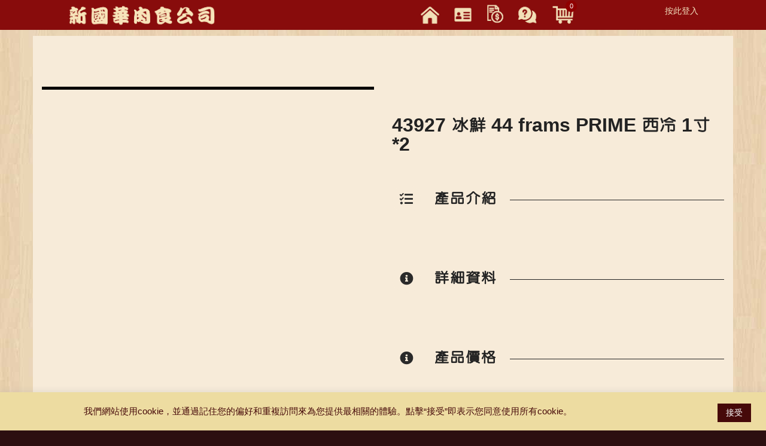

--- FILE ---
content_type: text/html; charset=UTF-8
request_url: https://nkwmeat.com/product/43927-%E5%86%B0%E9%AE%AE-44-frams-prime-%E8%A5%BF%E5%86%B7-1%E5%AF%B82/
body_size: 27858
content:
<!DOCTYPE html>
<html lang="zh-TW">

<head>
	<meta charset="UTF-8">
	<meta name="viewport" content="width=device-width, initial-scale=1, maximum-scale=1">
	<link rel="profile" href="http://gmpg.org/xfn/11">
	<link rel="pingback" href="https://nkwmeat.com/xmlrpc.php">
	
	<title>43927  冰鮮 44 frams PRIME 西冷 1寸*2 &#8211; NKW</title>
<link rel='dns-prefetch' href='//maps.googleapis.com' />
<link rel='dns-prefetch' href='//www.googletagmanager.com' />
<link rel='dns-prefetch' href='//fonts.googleapis.com' />
<link rel='dns-prefetch' href='//s.w.org' />
<link rel="alternate" type="application/rss+xml" title="訂閱《NKW》&raquo; 資訊提供" href="https://nkwmeat.com/feed/" />
<link rel="alternate" type="application/rss+xml" title="訂閱《NKW》&raquo; 留言的資訊提供" href="https://nkwmeat.com/comments/feed/" />
		<script type="text/javascript">
			window._wpemojiSettings = {"baseUrl":"https:\/\/s.w.org\/images\/core\/emoji\/13.0.1\/72x72\/","ext":".png","svgUrl":"https:\/\/s.w.org\/images\/core\/emoji\/13.0.1\/svg\/","svgExt":".svg","source":{"concatemoji":"https:\/\/nkwmeat.com\/wp-includes\/js\/wp-emoji-release.min.js?ver=5.6.16"}};
			!function(e,a,t){var n,r,o,i=a.createElement("canvas"),p=i.getContext&&i.getContext("2d");function s(e,t){var a=String.fromCharCode;p.clearRect(0,0,i.width,i.height),p.fillText(a.apply(this,e),0,0);e=i.toDataURL();return p.clearRect(0,0,i.width,i.height),p.fillText(a.apply(this,t),0,0),e===i.toDataURL()}function c(e){var t=a.createElement("script");t.src=e,t.defer=t.type="text/javascript",a.getElementsByTagName("head")[0].appendChild(t)}for(o=Array("flag","emoji"),t.supports={everything:!0,everythingExceptFlag:!0},r=0;r<o.length;r++)t.supports[o[r]]=function(e){if(!p||!p.fillText)return!1;switch(p.textBaseline="top",p.font="600 32px Arial",e){case"flag":return s([127987,65039,8205,9895,65039],[127987,65039,8203,9895,65039])?!1:!s([55356,56826,55356,56819],[55356,56826,8203,55356,56819])&&!s([55356,57332,56128,56423,56128,56418,56128,56421,56128,56430,56128,56423,56128,56447],[55356,57332,8203,56128,56423,8203,56128,56418,8203,56128,56421,8203,56128,56430,8203,56128,56423,8203,56128,56447]);case"emoji":return!s([55357,56424,8205,55356,57212],[55357,56424,8203,55356,57212])}return!1}(o[r]),t.supports.everything=t.supports.everything&&t.supports[o[r]],"flag"!==o[r]&&(t.supports.everythingExceptFlag=t.supports.everythingExceptFlag&&t.supports[o[r]]);t.supports.everythingExceptFlag=t.supports.everythingExceptFlag&&!t.supports.flag,t.DOMReady=!1,t.readyCallback=function(){t.DOMReady=!0},t.supports.everything||(n=function(){t.readyCallback()},a.addEventListener?(a.addEventListener("DOMContentLoaded",n,!1),e.addEventListener("load",n,!1)):(e.attachEvent("onload",n),a.attachEvent("onreadystatechange",function(){"complete"===a.readyState&&t.readyCallback()})),(n=t.source||{}).concatemoji?c(n.concatemoji):n.wpemoji&&n.twemoji&&(c(n.twemoji),c(n.wpemoji)))}(window,document,window._wpemojiSettings);
		</script>
		<style type="text/css">
img.wp-smiley,
img.emoji {
	display: inline !important;
	border: none !important;
	box-shadow: none !important;
	height: 1em !important;
	width: 1em !important;
	margin: 0 .07em !important;
	vertical-align: -0.1em !important;
	background: none !important;
	padding: 0 !important;
}
</style>
	<link rel='stylesheet' id='wp-block-library-css'  href='https://nkwmeat.com/wp-includes/css/dist/block-library/style.min.css?ver=5.6.16' type='text/css' media='all' />
<link rel='stylesheet' id='contact-form-7-css'  href='https://nkwmeat.com/wp-content/plugins/contact-form-7/includes/css/styles.css?ver=5.3.1' type='text/css' media='all' />
<link rel='stylesheet' id='cookie-law-info-css'  href='https://nkwmeat.com/wp-content/plugins/cookie-law-info/public/css/cookie-law-info-public.css?ver=2.0.6' type='text/css' media='all' />
<link rel='stylesheet' id='cookie-law-info-gdpr-css'  href='https://nkwmeat.com/wp-content/plugins/cookie-law-info/public/css/cookie-law-info-gdpr.css?ver=2.0.6' type='text/css' media='all' />
<link rel='stylesheet' id='gmw-frontend-css'  href='https://nkwmeat.com/wp-content/plugins/geo-my-wp/assets/css/gmw.frontend.min.css?ver=3.6' type='text/css' media='all' />
<link rel='stylesheet' id='pofw_product_options-css'  href='https://nkwmeat.com/wp-content/plugins/product-options-for-woocommerce/view/frontend/web/product/main.css?ver=5.6.16' type='text/css' media='all' />
<link rel='stylesheet' id='dashicons-css'  href='https://nkwmeat.com/wp-includes/css/dashicons.min.css?ver=5.6.16' type='text/css' media='all' />
<link rel='stylesheet' id='slick-twist-css'  href='https://nkwmeat.com/wp-content/plugins/twist-cc/assets/slick-theme.css?ver=1.3' type='text/css' media='all' />
<link rel='stylesheet' id='twist-css'  href='https://nkwmeat.com/wp-content/plugins/twist-cc/assets/twist.css?ver=1.3' type='text/css' media='all' />
<link rel='stylesheet' id='wpbforwpbakery-main-css'  href='https://nkwmeat.com/wp-content/plugins/wc-builder-pro//assets/css/main.css?ver=5.6.16' type='text/css' media='all' />
<style id='wpbforwpbakery-main-inline-css' type='text/css'>

   			.wpbforwpbakerypro_archive .vc_row.wpb_row.vc_row-fluid,
   			.wpbforwpbakery-single-product .vc_row.wpb_row.vc_row-fluid,
   			.wpbforwpbakerypro-page-template .vc_row.wpb_row.vc_row-fluid{
   				max-width: 1170px;
   				margin: 0 auto;
   			}
   			.wpbforwpbakerypro_archive .vc_row.wpb_row.vc_row-fluid[data-vc-full-width='true'],
   			.wpbforwpbakery-single-product .vc_row.wpb_row.vc_row-fluid[data-vc-full-width='true'],
   			.wpbforwpbakerypro-page-template .vc_row.wpb_row.vc_row-fluid[data-vc-full-width='true']{
				max-width:100%;
   			}
   	   
</style>
<link rel='stylesheet' id='woocommerce-smallscreen-css'  href='https://nkwmeat.com/wp-content/plugins/woocommerce/assets/css/woocommerce-smallscreen.css?ver=4.8.0' type='text/css' media='only screen and (max-width: 768px)' />
<style id='woocommerce-inline-inline-css' type='text/css'>
.woocommerce form .form-row .required { visibility: visible; }
</style>
<link rel='stylesheet' id='xs-front-style-css'  href='https://nkwmeat.com/wp-content/plugins/wp-social/assets/css/frontend.css?ver=3.0.4' type='text/css' media='all' />
<link rel='stylesheet' id='xs_login_font_login_css-css'  href='https://nkwmeat.com/wp-content/plugins/wp-social/assets/css/font-icon.css?ver=3.0.4' type='text/css' media='all' />
<link rel='stylesheet' id='xoo-cp-style-css'  href='https://nkwmeat.com/wp-content/plugins/added-to-cart-popup-woocommerce/assets/css/xoo-cp-style.css?ver=1.5' type='text/css' media='all' />
<style id='xoo-cp-style-inline-css' type='text/css'>
td.xoo-cp-pqty{
			    min-width: 120px;
			}
			.xoo-cp-container{
				max-width: 650px;
			}
			.xcp-btn{
				background-color: #460909;
				color: #ffffff;
				font-size: 14px;
				border-radius: 5px;
				border: 1px solid #460909;
			}
			.xcp-btn:hover{
				color: #ffffff;
			}
			td.xoo-cp-pimg{
				width: 20%;
			}
			table.xoo-cp-pdetails , table.xoo-cp-pdetails tr{
				border: 0!important;
			}
			table.xoo-cp-pdetails td{
				border-style: solid;
				border-width: 0px;
				border-color: #ebe9eb;
			}
</style>
<link rel='stylesheet' id='butcherhatti-body-font-css'  href='https://fonts.googleapis.com/css?family=Lato%3A100%2C400%2C700&#038;ver=5.6.16' type='text/css' media='all' />
<link rel='stylesheet' id='butcherhatti-menu-font-css'  href='https://fonts.googleapis.com/css?family=Dancing+Script%3A400%2C700&#038;ver=5.6.16' type='text/css' media='all' />
<link rel='stylesheet' id='themelooper_theme_google_font-css'  href='https://fonts.googleapis.com/css?family=Montserrat%3A100%7CLato%3A100%7COpen+Sans%3A300&#038;subset=latin%2Clatin-ext' type='text/css' media='all' />
<link rel='stylesheet' id='genericons-css'  href='https://nkwmeat.com/wp-content/themes/butcherhatti/genericons/genericons.css?ver=1.0' type='text/css' media='all' />
<link rel='stylesheet' id='butcherhatti-theme-style-css'  href='https://nkwmeat.com/wp-content/themes/butcherhatti/style.css?ver=1.0' type='text/css' media='all' />
<link rel='stylesheet' id='bootstrap-css'  href='https://nkwmeat.com/wp-content/themes/butcherhatti/css/bootstrap.css?ver=1.0' type='text/css' media='all' />
<link rel='stylesheet' id='font-awesome-css'  href='https://nkwmeat.com/wp-content/themes/butcherhatti/css/font-awesome/css/font-awesome.min.css?ver=1.0' type='text/css' media='all' />
<link rel='stylesheet' id='butcherhatti_responsive-css'  href='https://nkwmeat.com/wp-content/themes/butcherhatti/css/responsive.css?ver=1.0' type='text/css' media='all' />
<link rel='stylesheet' id='owl-carousel-css'  href='https://nkwmeat.com/wp-content/themes/butcherhatti/css/owl.carousel.css?ver=1.0' type='text/css' media='all' />
<link rel='stylesheet' id='bxslider-css'  href='https://nkwmeat.com/wp-content/themes/butcherhatti/css/bxslider.css?ver=1.0' type='text/css' media='all' />
<link rel='stylesheet' id='prettyphoto-css'  href='https://nkwmeat.com/wp-content/plugins/js_composer/assets/lib/prettyphoto/css/prettyPhoto.min.css?ver=6.2.0' type='text/css' media='all' />
<link rel='stylesheet' id='butcherhatti-color-css'  href='https://nkwmeat.com/wp-content/themes/butcherhatti/css/color.css?ver=1.0' type='text/css' media='all' />
<link rel='stylesheet' id='owl-animate-css'  href='https://nkwmeat.com/wp-content/themes/butcherhatti/css/animate.css?ver=1.0' type='text/css' media='all' />
<link rel='stylesheet' id='woo-style-css'  href='https://nkwmeat.com/wp-content/themes/butcherhatti/css/woo-style.css?ver=1.0' type='text/css' media='all' />
<link rel='stylesheet' id='selectize-css-css'  href='https://nkwmeat.com/wp-content/themes/butcherhatti/css/selectize.css?ver=1.0' type='text/css' media='all' />
<link rel='stylesheet' id='wqpmb-style-css'  href='https://nkwmeat.com/wp-content/plugins/wc-quantity-plus-minus-button/assets/css/style.css?ver=1.0.0' type='text/css' media='all' />
<link rel='stylesheet' id='um_crop-css'  href='https://nkwmeat.com/wp-content/plugins/ultimate-member/assets/css/um-crop.css?ver=2.7.0' type='text/css' media='all' />
<link rel='stylesheet' id='um_modal-css'  href='https://nkwmeat.com/wp-content/plugins/ultimate-member/assets/css/um-modal.css?ver=2.7.0' type='text/css' media='all' />
<link rel='stylesheet' id='um_ui-css'  href='https://nkwmeat.com/wp-content/plugins/ultimate-member/assets/libs/jquery-ui/jquery-ui.min.css?ver=1.12.1' type='text/css' media='all' />
<link rel='stylesheet' id='um_tipsy-css'  href='https://nkwmeat.com/wp-content/plugins/ultimate-member/assets/libs/tipsy/tipsy.min.css?ver=1.0.0a' type='text/css' media='all' />
<link rel='stylesheet' id='um_raty-css'  href='https://nkwmeat.com/wp-content/plugins/ultimate-member/assets/libs/raty/um-raty.min.css?ver=2.6.0' type='text/css' media='all' />
<link rel='stylesheet' id='um_fonticons_ii-css'  href='https://nkwmeat.com/wp-content/plugins/ultimate-member/assets/libs/legacy/fonticons/fonticons-ii.min.css?ver=2.7.0' type='text/css' media='all' />
<link rel='stylesheet' id='um_fonticons_fa-css'  href='https://nkwmeat.com/wp-content/plugins/ultimate-member/assets/libs/legacy/fonticons/fonticons-fa.min.css?ver=2.7.0' type='text/css' media='all' />
<link rel='stylesheet' id='select2-css'  href='https://nkwmeat.com/wp-content/plugins/ultimate-member/assets/libs/select2/select2.min.css?ver=4.0.13' type='text/css' media='all' />
<link rel='stylesheet' id='um_styles-css'  href='https://nkwmeat.com/wp-content/plugins/ultimate-member/assets/css/um-styles.css?ver=2.7.0' type='text/css' media='all' />
<link rel='stylesheet' id='um_profile-css'  href='https://nkwmeat.com/wp-content/plugins/ultimate-member/assets/css/um-profile.css?ver=2.7.0' type='text/css' media='all' />
<link rel='stylesheet' id='um_account-css'  href='https://nkwmeat.com/wp-content/plugins/ultimate-member/assets/css/um-account.css?ver=2.7.0' type='text/css' media='all' />
<link rel='stylesheet' id='um_misc-css'  href='https://nkwmeat.com/wp-content/plugins/ultimate-member/assets/css/um-misc.css?ver=2.7.0' type='text/css' media='all' />
<link rel='stylesheet' id='um_fileupload-css'  href='https://nkwmeat.com/wp-content/plugins/ultimate-member/assets/css/um-fileupload.css?ver=2.7.0' type='text/css' media='all' />
<link rel='stylesheet' id='um_datetime-css'  href='https://nkwmeat.com/wp-content/plugins/ultimate-member/assets/css/pickadate/default.css?ver=2.7.0' type='text/css' media='all' />
<link rel='stylesheet' id='um_datetime_date-css'  href='https://nkwmeat.com/wp-content/plugins/ultimate-member/assets/css/pickadate/default.date.css?ver=2.7.0' type='text/css' media='all' />
<link rel='stylesheet' id='um_datetime_time-css'  href='https://nkwmeat.com/wp-content/plugins/ultimate-member/assets/css/pickadate/default.time.css?ver=2.7.0' type='text/css' media='all' />
<link rel='stylesheet' id='um_scrollbar-css'  href='https://nkwmeat.com/wp-content/plugins/ultimate-member/assets/css/simplebar.css?ver=2.7.0' type='text/css' media='all' />
<link rel='stylesheet' id='um_responsive-css'  href='https://nkwmeat.com/wp-content/plugins/ultimate-member/assets/css/um-responsive.css?ver=2.7.0' type='text/css' media='all' />
<link rel='stylesheet' id='um_default_css-css'  href='https://nkwmeat.com/wp-content/plugins/ultimate-member/assets/css/um-old-default.css?ver=2.7.0' type='text/css' media='all' />
<script type='text/javascript' src='https://nkwmeat.com/wp-includes/js/jquery/jquery.min.js?ver=3.5.1' id='jquery-core-js'></script>
<script type='text/javascript' src='https://nkwmeat.com/wp-includes/js/jquery/jquery-migrate.min.js?ver=3.3.2' id='jquery-migrate-js'></script>
<script type='text/javascript' id='cookie-law-info-js-extra'>
/* <![CDATA[ */
var Cli_Data = {"nn_cookie_ids":[],"cookielist":[],"non_necessary_cookies":[],"ccpaEnabled":"","ccpaRegionBased":"","ccpaBarEnabled":"","strictlyEnabled":["necessary","obligatoire"],"ccpaType":"gdpr","js_blocking":"1","custom_integration":"","triggerDomRefresh":"","secure_cookies":""};
var cli_cookiebar_settings = {"animate_speed_hide":"500","animate_speed_show":"500","background":"#eddca1","border":"#b1a6a6c2","border_on":"","button_1_button_colour":"#460909","button_1_button_hover":"#380707","button_1_link_colour":"#fffffff","button_1_as_button":"1","button_1_new_win":"","button_2_button_colour":"#333","button_2_button_hover":"#292929","button_2_link_colour":"#444","button_2_as_button":"","button_2_hidebar":"","button_3_button_colour":"#3566bb","button_3_button_hover":"#2a5296","button_3_link_colour":"#fff","button_3_as_button":"1","button_3_new_win":"","button_4_button_colour":"#000","button_4_button_hover":"#000000","button_4_link_colour":"#333333","button_4_as_button":"","button_7_button_colour":"#61a229","button_7_button_hover":"#4e8221","button_7_link_colour":"#fff","button_7_as_button":"1","button_7_new_win":"","font_family":"inherit","header_fix":"","notify_animate_hide":"1","notify_animate_show":"","notify_div_id":"#cookie-law-info-bar","notify_position_horizontal":"right","notify_position_vertical":"bottom","scroll_close":"","scroll_close_reload":"","accept_close_reload":"","reject_close_reload":"","showagain_tab":"","showagain_background":"#fff","showagain_border":"#000","showagain_div_id":"#cookie-law-info-again","showagain_x_position":"100px","text":"#460909","show_once_yn":"","show_once":"10000","logging_on":"","as_popup":"","popup_overlay":"1","bar_heading_text":"","cookie_bar_as":"banner","popup_showagain_position":"bottom-right","widget_position":"left"};
var log_object = {"ajax_url":"https:\/\/nkwmeat.com\/wp-admin\/admin-ajax.php"};
/* ]]> */
</script>
<script type='text/javascript' src='https://nkwmeat.com/wp-content/plugins/cookie-law-info/public/js/cookie-law-info-public.js?ver=2.0.6' id='cookie-law-info-js'></script>
<script type='text/javascript' src='https://maps.googleapis.com/maps/api/js?region=HK&#038;libraries=places&#038;key=AIzaSyCm0nOxpW6sNpmL2jR4rtneCxhuZDV1Zm8&#038;language=zh-TW&#038;ver=3.6' id='google-maps-js'></script>
<script type='text/javascript' src='https://nkwmeat.com/wp-content/plugins/location-picker/map.js?ver=5.6.16' id='mapjs-js'></script>
<script type='text/javascript' src='https://nkwmeat.com/wp-includes/js/jquery/ui/core.min.js?ver=1.12.1' id='jquery-ui-core-js'></script>
<script type='text/javascript' src='https://nkwmeat.com/wp-content/plugins/product-options-for-woocommerce/view/frontend/web/product/main.js?ver=5.6.16' id='pofw_product_options-js'></script>
<script type='text/javascript' src='https://nkwmeat.com/wp-content/plugins/twist-cc/assets/slick.min.js?ver=1.3' id='slick-js-js'></script>
<script type='text/javascript' src='https://nkwmeat.com/wp-content/plugins/twist-cc/assets/venobox.min.js?ver=1.3' id='venobox-js-js'></script>
<script type='text/javascript' src='https://nkwmeat.com/wp-content/plugins/woocommerce/assets/js/jquery-blockui/jquery.blockUI.min.js?ver=2.70' id='jquery-blockui-js'></script>
<script type='text/javascript' id='wc-add-to-cart-js-extra'>
/* <![CDATA[ */
var wc_add_to_cart_params = {"ajax_url":"\/wp-admin\/admin-ajax.php","wc_ajax_url":"\/?wc-ajax=%%endpoint%%","i18n_view_cart":"\u67e5\u770b\u8cfc\u7269\u8eca","cart_url":"https:\/\/nkwmeat.com\/cart\/","is_cart":"","cart_redirect_after_add":"no"};
/* ]]> */
</script>
<script type='text/javascript' src='https://nkwmeat.com/wp-content/plugins/woocommerce/assets/js/frontend/add-to-cart.min.js?ver=4.8.0' id='wc-add-to-cart-js'></script>
<script type='text/javascript' id='xs_front_main_js-js-extra'>
/* <![CDATA[ */
var rest_config = {"rest_url":"https:\/\/nkwmeat.com\/wp-json\/","nonce":"0f176c0afe","insta_enabled":""};
/* ]]> */
</script>
<script type='text/javascript' src='https://nkwmeat.com/wp-content/plugins/wp-social/assets/js/front-main.js?ver=3.0.4' id='xs_front_main_js-js'></script>
<script type='text/javascript' src='https://nkwmeat.com/wp-content/plugins/js_composer/assets/js/vendors/woocommerce-add-to-cart.js?ver=6.2.0' id='vc_woocommerce-add-to-cart-js-js'></script>
<script type='text/javascript' id='xs_social_custom-js-extra'>
/* <![CDATA[ */
var rest_api_conf = {"siteurl":"https:\/\/nkwmeat.com","nonce":"0f176c0afe","root":"https:\/\/nkwmeat.com\/wp-json\/"};
var wsluFrontObj = {"resturl":"https:\/\/nkwmeat.com\/wp-json\/","rest_nonce":"0f176c0afe"};
/* ]]> */
</script>
<script type='text/javascript' src='https://nkwmeat.com/wp-content/plugins/wp-social/assets/js/social-front.js?ver=5.6.16' id='xs_social_custom-js'></script>

<!-- Google Analytics snippet added by Site Kit -->
<script type='text/javascript' src='https://www.googletagmanager.com/gtag/js?id=UA-210518278-1' id='google_gtagjs-js' async></script>
<script type='text/javascript' id='google_gtagjs-js-after'>
window.dataLayer = window.dataLayer || [];function gtag(){dataLayer.push(arguments);}
gtag('set', 'linker', {"domains":["nkwmeat.com"]} );
gtag("js", new Date());
gtag("set", "developer_id.dZTNiMT", true);
gtag("config", "UA-210518278-1", {"anonymize_ip":true});
gtag("config", "G-TE3C10RREM");
</script>

<!-- End Google Analytics snippet added by Site Kit -->
<script type='text/javascript' src='https://nkwmeat.com/wp-content/plugins/ultimate-member/assets/js/um-gdpr.min.js?ver=2.7.0' id='um-gdpr-js'></script>
<script type='text/javascript' id='alg-wc-checkout-files-upload-ajax-js-extra'>
/* <![CDATA[ */
var ajax_object = {"ajax_url":"https:\/\/nkwmeat.com\/wp-admin\/admin-ajax.php"};
var alg_wc_checkout_files_upload = {"max_file_size":"734003.2","max_file_size_exceeded_message":"\u4e0a\u50b3\u5716\u7247\u6a94\u6848\u5927\u5c0f\u9650\u5236\uff1a 0.7 MB.","progress_bar_enabled":""};
/* ]]> */
</script>
<script type='text/javascript' src='https://nkwmeat.com/wp-content/plugins/checkout-files-upload-woocommerce/includes/js/alg-wc-checkout-files-upload-ajax.js?ver=2.0.3' id='alg-wc-checkout-files-upload-ajax-js'></script>
<link rel="https://api.w.org/" href="https://nkwmeat.com/wp-json/" /><link rel="alternate" type="application/json" href="https://nkwmeat.com/wp-json/wp/v2/product/119060" /><link rel="EditURI" type="application/rsd+xml" title="RSD" href="https://nkwmeat.com/xmlrpc.php?rsd" />
<link rel="wlwmanifest" type="application/wlwmanifest+xml" href="https://nkwmeat.com/wp-includes/wlwmanifest.xml" /> 
<meta name="generator" content="WordPress 5.6.16" />
<meta name="generator" content="WooCommerce 4.8.0" />
<link rel="canonical" href="https://nkwmeat.com/product/43927-%e5%86%b0%e9%ae%ae-44-frams-prime-%e8%a5%bf%e5%86%b7-1%e5%af%b82/" />
<link rel='shortlink' href='https://nkwmeat.com/?p=119060' />
<link rel="alternate" type="application/json+oembed" href="https://nkwmeat.com/wp-json/oembed/1.0/embed?url=https%3A%2F%2Fnkwmeat.com%2Fproduct%2F43927-%25e5%2586%25b0%25e9%25ae%25ae-44-frams-prime-%25e8%25a5%25bf%25e5%2586%25b7-1%25e5%25af%25b82%2F" />
<link rel="alternate" type="text/xml+oembed" href="https://nkwmeat.com/wp-json/oembed/1.0/embed?url=https%3A%2F%2Fnkwmeat.com%2Fproduct%2F43927-%25e5%2586%25b0%25e9%25ae%25ae-44-frams-prime-%25e8%25a5%25bf%25e5%2586%25b7-1%25e5%25af%25b82%2F&#038;format=xml" />
<meta name="generator" content="Site Kit by Google 1.50.0" /><style type='text/css' id='wqpmb_internal_css'>.qib-button-wrapper button.qib-button,.qib-button-wrapper .quantity input.input-text.qty.text{
}</style>		<style type="text/css">
			.um_request_name {
				display: none !important;
			}
		</style>
		
<style>
.dgwt-topbar.dgwt-wcas-has-submit
	{
		visibility: hidden;
	}
</style>
<meta name="facebook-domain-verification" content="e8hp74qbzb92xwf4b26ifj68580nw7" />
<script type="text/javascript">
	function isFacebookApp() {
        var ua = navigator.userAgent || navigator.vendor || window.opera;
        return (ua.indexOf("FBAN") > -1) || (ua.indexOf("FBAV") > -1);
    } 
		 jQuery( function($){
    if(isFacebookApp()){
		alert('您正在使用facebook內建瀏覽器, 為確保您能順暢瀏覽本網站,請點擊右下角 [....] -> "以瀏覽器開啟"');
         // fade in notice bar when detect Facebook in-app browser
		 var fb_notice='div[class="notice-bar"]';
         $(fb_notice).fadeIn();

    }
			  });
</script>
	<script type="text/javascript">
		var timeout;
 
jQuery( function( $ ) {
	$('.woocommerce').on('change', 'input.qty', function(){
 
		if ( timeout !== undefined ) {
			clearTimeout( timeout );
		}
 
		timeout = setTimeout(function() {
			$("[name='update_cart']").trigger("click");
		}, 1000 ); // 1 second delay, half a second (500) seems comfortable too
 
	});
} );

	</script>

	<style>

	.cart-subtotal{
		display:none;
	}
	/*.dgwt-topbar.dgwt-wcas-has-submit
	{
		    visibility: hidden;
	}
*/
</style>
	<noscript><style>.woocommerce-product-gallery{ opacity: 1 !important; }</style></noscript>
	<meta name="generator" content="Powered by WPBakery Page Builder - drag and drop page builder for WordPress."/>
<style type="text/css">#nav li a{font-family:"Open Sans",sans-serif;}#nav li a{font-family:"Open Sans",sans-serif;}body h1{font-family:"Open Sans",sans-serif;}body h2{font-family:"Open Sans",sans-serif;}body h3{font-family:"Open Sans",sans-serif;}body h4{font-family:"Open Sans",sans-serif;}body h5{font-family:"Open Sans",sans-serif;}body h6{font-family:"Open Sans",sans-serif;}body p{color:#777777}#nav li a{color:#fff;}body h1{color:#fff;}body h2{color:#222222;}body h3{color:#222222;}body h4{color:#fff;}body h5{color:#fff;}body h6{color:#fff;}</style><style id="stylesheet">::selection {

			background: ; /* Safari */

			color:#fff;

		}
		::-moz-selection {

			background: ; /* Firefox */

			color:#fff;

		}.head-top, .head-top .right-side .dropdown-menu, .team-box:hover .text-col, .footer-section-2, .product-detail .nav > li > a:hover, .product-detail .nav > li > a:focus, .product-detail .nav-tabs > li.active > a, .product-detail .nav-tabs > li.active > a:hover, .product-detail .nav-tabs > li.active > a:focus, .outlet-detail .mCS-3d-thick-dark.mCSB_scrollTools .mCSB_dragger .mCSB_dragger_bar, .outlet-detail .mCS-3d-thick.mCSB_scrollTools .mCSB_dragger .mCSB_dragger_bar, .gallery-section a.load:hover, #nav li ul li a:before, .cart-holder .number, #footer .wpcf7-form input[type="submit"], .bx-framework-slider .bx-wrapper .bx-pager.bx-default-pager a:hover, .bx-framework-slider .bx-wrapper .bx-pager.bx-default-pager a.active, .blog-post-holder .slide .caption .holder a.bx_post_slider_btn, .blog-post-holder .bx-wrapper .bx-pager.bx-default-pager a:hover, .blog-post-holder .bx-wrapper .bx-pager.bx-default-pager a.active, #home-slider .caption .holder a.post_slider_btn, #main-woo .products .add_to_cart_button, span.onsale, #main-woo .products .added_to_cart, .woocommerce .button, #commentform .submit, .cart-holder .number, .cart-listed ul li .wc-forward, .menu-slider .owl-theme .owl-dots .owl-dot.active span, .menu-slider .owl-theme .owl-dots .owl-dot:hover span, .blog-section .post-box a.btn-readmore, .pagination-box .page-numbers.current, .blog-section .post-box .comment-box .comment-reply-link

		{
			background:; 

		}.cart-holder .fa, .menu-footer-menu-container ul li a:hover, .product-section .product-box .thumb span.pro-price.strikeout, body h2 span, #main-woo .products li span.price del, .woocommerce-pagination .page-numbers li, .woocommerce-pagination .page-numbers li a, .woocommerce a.remove, .lost_password a, .lost_password a:hover, .type-product .summary.entry-summary del, .type-product .summary.entry-summary del span, .product_meta a, #main-woo .products li span.price del span, .woocommerce-LoopProduct-link a:hover h3, .popular-post-widget .text-col span.date, .cart-holder .cart_list li a:hover, .menu-items .menu-box .menu-price, .menu-list ul li span, .pagination-box .pagination > li > a, .pagination-box .pagination-box .pagination > li > span, .pagination-box .pagination > li > a, .pagination-box .pagination > li > span, .blog-section .post-box .comment-box .comment-metadata a, .head-top .right-side button, #banner .caption h1 span, #nav li.active ul li a, .head-row-2 .navbar-inverse .navbar-nav > .active > a, .head-row-2  .navbar-inverse .navbar-nav > .active > a:hover, .head-row-2  .navbar-inverse .navbar-nav > .active > a:focus, strong.subheading, .team-box .text-col h3, .team-social li a:hover, .team-box:hover .team-social li a:hover, .title-box strong.title, .footer-social li a:hover, .footer-menu ul li a:hover, #inner-banner h1 span, .coming-soon h1 span, .outlet-box:hover a.loaction, .outlet-detail .nav-tabs > li > a, .outlet-detail strong.email a, #filter li a:hover, #filter .current, #filter li a.selected, .rate-list .text-col ul li:hover
		{
	
			color:; 

		}a.btn-style-1, .footer-box form input[type="submit"], .newsletter form input[type="submit"]:hover
		{

			background-color:; 

		}.rate-list .left-box, .team-social, .team-social li a:hover, .number-box
		{

			border-color:; 

		}</style><link rel="icon" href="https://nkwmeat.com/wp-content/uploads/2020/06/cropped-nkw_logo_fin-150x150-1-32x32.png" sizes="32x32" />
<link rel="icon" href="https://nkwmeat.com/wp-content/uploads/2020/06/cropped-nkw_logo_fin-150x150-1-192x192.png" sizes="192x192" />
<link rel="apple-touch-icon" href="https://nkwmeat.com/wp-content/uploads/2020/06/cropped-nkw_logo_fin-150x150-1-180x180.png" />
<meta name="msapplication-TileImage" content="https://nkwmeat.com/wp-content/uploads/2020/06/cropped-nkw_logo_fin-150x150-1-270x270.png" />
		<style type="text/css" id="wp-custom-css">
				/*Checkout special*/
	label.redtext{
		color:red!important;
		font-size:22px;
	}
	

/*ALL - Header bar customization*/

@font-face {
    font-family: HanWangHeiHeavy;  
    src: url(https://nkwmeat.com/wp-content/fonts/wt034.ttf);  
}

/*Cat page inner banner*/
	 #inner-banner {                          display: block;                        margin-top: 80px;
	}     
#inner-banner h1{
	margin:20px 0;
}


/*Width to set display mobile header menu*/

@media (min-width: 768px) {
    .navbar-collapse.collapse {
        display: none!important;
    }
}


/*ALL - Header Bar fixed & BG Color */


/*Search bar within Topbar*/

.dgwt-topbar {
    margin-top: -50px;
    margin-left: 50px;
    margin-right: 100px;
    max-width: 300px;
    display: inline-block;
}

.dgwt-wcas-search-submit-topbar {
    overflow: visible;
    position: absolute;
    border: 0;
    padding: 0;
    margin: 0;
    cursor: pointer;
    height: 40px;
    min-width: 50px;
    line-height: 100%;
    min-height: 100%;
    right: 0;
    left: auto;
    top: 0;
    bottom: auto;
    padding: 0 15px;
    color: #460909;
    background-color: #f4e4c0;
    border-radius: 0 2px 2px 0;
    -webkit-border-radius: 0 2px 2px 0;
    text-shadow: 0 -1px 0 rgba(0, 0, 0, .3);
    -webkit-box-shadow: none;
    box-shadow: none;
    -webkit-appearance: none;
}


/*Menu activation height*/

.col-all,
.col-all-before {
    height: 50px;
}


/*Deafult header height*/

.head-top {
    position: fixed;
    height: 50px;
    background: #880c0c;
}


/*Header logo width*/

.header-logo {
    width: 250px;
    float: left;
		margin-left:42px;
}


/*Header menu icon (except cart icon) position*/

.header-menu {
    width: 50px;
}

.loginout {
    position: absolute;
    right: 5%;
    top: 15%;
    color: #f4e4c0;
}

.loginout a {
    color: #f4e4c0;
}

.desktopd {
    display: inline-block;
}


/*Cart icon color*/

.cart-holder .fa {
    color: #f2e0b8;
    background: none;
    padding-right: 20px;
}


/*Cart Button CSS*/

a.button.checkout.wc-forward {
    background: #460909;
    display: inline-block;
    font: 300 13px/13px "Open Sans", sans-serif;
    padding: 12px 16px;
    position: relative;
    text-align: center;
    text-decoration: none;
    text-transform: uppercase;
    z-index: 11;
    float: none;
    margin: 0 0 0 5px;
    color: #fff;
    border-radius: 0.6em;
}


/*dropdown cart*/


.cartmenu:hover + .dropdown-menu{
	display:block;
}

/*Blog Css*/

/*Blog image by postshow*/
.sp-pcp-post .sp-pcp-post-thumb-area img {
display:block;
max-width: 85%;
margin-left: auto!important;
margin-right: auto!important;
border-radius:1.2em;
margin-top:5px;
}

/*Blog title and content by postshow*/
.sp-pcp-title , .sp-pcp-post-content{
	padding:5px;
}




	
.blog-section{
	margin-top:80px;
	margin-bottom:80px;
}
.post-box .img-frame{
	margin-top:20px;
}
.blog-section .post-box .img-frame:hover img {
opacity:unset;
transform: unset;
-moz-transform: unset;
-webkit-transform: unset;
}

.bloghr{
	border:solid 1px #460909;
}

/*Single Blog title and layout*/
.blog-table td, .blog-table{
	border:none;
}
.blog-table-title{
	font-size:32px;
	font-weight:bold;
	line-height:30px;
}

.blog-table-title a:hover{
color:#900;
	text-decoration:none;
	cursor:default;
}
.blog-table-date{
	font-size:20px;
	line-height:18px;
	color:#222;
	cursor:default;
}

.blog-table-td-thumbnail {
	width:15%;
}
.blog-table-td-title {
	width:85%;
}
/*back btn*/
.blog-botton{
	border-radius: 1em;
  margin-top: -30px;
  padding: 5px 5px;
	color:#fff;
}


/*New Category food title fonts*/

#cat_title{
font: italic 700 100px/100px "HanWangHeiHeavy",sans-serif!important;
color: #fff!important;
margin: 0 0 20px;
}


/*New desktop menu in main page*/

/*Product menu fonts*/
.menu_title {
font: 500 30px/36px "HanWangHeiHeavy", sans-serif;
color: #000;
margin-left: 38px;
margin-bottom:22px;
}


#menu-category-1 .menu-item-68803 ul, #menu-category-1 .menu-item-68804 ul, #menu-category-1 .menu-item-68812 ul{
	display:none;
}
#menu-category-1 .menu-item-68803:hover > ul, #menu-category-1 .menu-item-68804:hover > ul, #menu-category-1 .menu-item-68812:hover > ul{
	display:block;
}

#menu-category-1 a{
 font: 500 28px/36px "HanWangHeiHeavy", sans-serif; 
color: #222;
}
#menu-category-1 .sub-menu a{
 font: 500 24px/28px "HanWangHeiHeavy", sans-serif; 

}

@media only screen and (max-width: 992px) {
	.menu_title {
font: 500 24px/24px "HanWangHeiHeavy", sans-serif;
color: #000;
margin-left: 8px;
}
	
	#menu-category-1 a{
 font: 400 18px/24px "HanWangHeiHeavy", sans-serif; 
color: #222;
		margin-left: -20px;
}
	
	
	

	
	
}
	


/*Predefined Mobile -  Dropdown Menu*/


/*Menu Button for Mobile Menu*/

.headtop-menu-btn {
    z-index: -1;
    position: absolute;
   left: 0px;
    top: 0px;
    visibility: hidden;
}


/*Mobile search bar width*/

.dgwt-wcas-search-form-mobile {
    width: 100%;
}


/*Mobile - Dropdown Menu*/

.dropdown-menubar ul {
    list-style: none;
    position: absolute;
}


/*Mobile - Dropdown Menu*/

.dropdown-menubar {
    visibility: hidden;
    /*Height activation*/
    max-height: 60px;
}


/*Mobile - hidden for X*/

.dropdown-menubar-x {
    display: none;
}

/*Mobile -  Dropdown Menu single item*/

.dropdown-menubar-item {
    width: 50px;
    display: block;
}

/*Mobile - hidden for dropdown header logo*/

.dropdown-header-logo {
    width: 0px;
    float: left;
    visibility: hidden;
}


/*Mobile Shopping cart icon*/

.dropdown-menu-bar-item-w {
    font-size: 32px;
    color: #f2e0b8;
    padding-left: 10px;
    padding-right: 10px;
    padding-top: 8px;
}

.dropdown-menubar-item-txt-w {
    font-size: 24px;
    color: #f2e0b8;
    vertical-align: middle;
    padding-top: 2px;
}


/*Cart icon floating*/

.cart-holder-dropdown-menubar-item {
    float: left;
}


/*ALL - Header bar customization END*/

/*Main page menu*/
hr.menu_title_hr {
border-top: 1px solid #460909;
margin-left: 10%;
margin-right: 10%;
}





/*ALL - Footer bar customization*/


/*Footer BG position*/

#footer {
    background-position: bottom;
    background-repeat: repeat-x;
}

.copyrights_fonts {
    color: #fff;
}
.copyrights_fonts_hidden {
    color: #46090900;
}

.copyrights_fonts:hover ,.copyrights_fonts_hidden:hover {
    text-decoration: none;
}
.copyrights_fonts_hidden:hover {
   color: #46090900;
}
/*Main page new menu start------------------*/
.footer_menu{
	font: 400 18px/28px "HanWangHeiHeavy", sans-serif;
	color: #f4e4c0;
	padding-top:30px;

	
}
.footer_menu a{
	font: 400 18px/28px "HanWangHeiHeavy", sans-serif;
	color: #f4e4c0;
	text-decoration:none;
	padding: 0 2px 0 2px;
}

.footer_menu a:hover{
	color:#fff;
}

.footer_menu_bg{
	width:100%; 
	background-color:#460909; 	       
	position:fixed; 
	bottom:0px; 
	z-index:999; 
}




/*MiniCart & cart dt setting */
dt {font-weight:unset;
font-size:14px;
margin:10px 0 0 0;
}
dd {margin:0 0 0 0;}




/* menu button - label tag */
.menu-btn {
    position: relative;
    display: inline-block;
    font-size: 18px;
    text-align: left;
    z-index: 3;
		padding: 0 10px 0 10px;
	
}

.menu-btn__text {
    margin: auto;
    color: #fff;
    display: block;
    visibility: visible;
    opacity: 1;
		color:#f4e4c0;
		font-weight:unset;
	
}


.menu-btn:hover .menu-btn__text {
    color: #fff;
}

.close-menu {
    position: fixed;
		bottom:0;
		left:0;
    width: 100%;
    height: 10vh;
    cursor: url(http://theorthodoxworks.com/demo/images/cross.svg),auto;
    -webkit-transition-property: all;
    transition-property: all;
    -webkit-transition-duration: .3s;
    transition-duration: .3s;
    -webkit-transition-delay: 0s;
    transition-delay: 0s;
    visibility: hidden;
    opacity: 0;
}

/* checked */
.check:checked ~ .drawer-menu {
    -webkit-transition-delay: .3s;
    transition-delay: .0s;
    -webkit-transform: none;
    -ms-transform: none;
    transform: none;
    opacity: 1;
    z-index: 2;
		visibility:visible;
}


.check:checked ~ .drawer-menu a{

}

.check:checked ~ .menu-btn .menu-btn__text {
    opacity: .5;
}


.check:checked ~ .close-menu {
    -webkit-transition-duration: .5s;
    transition-duration: 1s;
    -webkit-transition-delay: .1s;
    transition-delay: .3s;
    visibility: visible;
    z-index: 3;
}
/*Mobile settings*/
@media only screen and (max-width: 768px) {
	
	.drawer-menu{
	padding-top:30vh;
}
	
	#menu-category-1 a {
		padding-left:15vw;
}

	
	.dropdown-menubar ul ul{
		position:relative!important;
		width:100%;
		margin-left:0px;

	}

	
	li.menu-item-68803 ul, li.menu-item-68804 ul, li.menu-item-68812 ul{
	display:none;
}
li.menu-item-68803:hover > ul, li.menu-item-68804:hover > ul, li.menu-item-68812:hover > ul{
	display:block;
	}
}


/*Facebook in-app broswer notice*/

.notice-bar {
    display: none;
    width: 100%;
    position: fixed;
    bottom: 0;
    left: 0;
    padding: 20px 20px 20px 20px;
    background: #460909;
    color: white;
    font-size: 0.8em;
    font-weight: bold;
    z-index: 99999;
    font-size: 24px;
}


/* Footer Customization*/

.logo-footer img {
    max-width: 300px;
}

.widget_nav_menu ul li a {
    font: 20px/24px "Lato", sans-serif;
    color: #777;
    display: block;
    padding: 8px 10px 8px 15px;
}

.widget_nav_menu {
    float: left;
    width: 130%;
    margin-bottom: 30px;
}

.widget_text .textwidget p {
    font: 18px/24px "Lato", sans-serif;
    color: #fff!important;
    display: block;
}

.footer_text {
    color: #ffffff;
}

.footer_text:hover {
    color: #fff;
}


/*cookie bar*/

.cli_settings_button {
    display: none;
}

.cli-style-v2 .cli-bar-message {
    width: 85%;
    text-align: center;
}

.large.cli-plugin-button,
.large.cli-plugin-button:visited {
    margin-left: 50px;
}


/*ALL - Footer bar customization END*/


/*ALL - Other CSS layout*/


/*Register - Message*/

.um.um-register .um-postmessage {
    margin-top: 70px!important;
    margin-bottom: 70px!important;
    margin-right: 10px;
    font-size: 20px!important;
}


/*Product title bold in each page*/

.woocommerce-loop-product__title {
    		font-weight: 800;
        overflow: hidden;
        text-overflow: ellipsis;
        display: -webkit-box;
        -webkit-line-clamp: 3;
        -webkit-box-orient: vertical;
        line-height: 22px;
    }


/*Hide add to cart button after adding to cart*/

.added_to_cart.wc-forward {
    display: none;
}


/*Product list img*/

img.attachment-woocommerce_thumbnail.size-woocommerce_thumbnail {
    border-radius: 25px;
    border: 1px solid #aaaaaa;
}


/*Product list on hover effect*/

img.attachment-woocommerce_thumbnail.size-woocommerce_thumbnail:hover {
    opacity: 0.8;
    border-radius: 25px;
    border: 2px solid #460909;
}

/*About us*/
.aboutus p{
 font-size:18px;
color:#222;
}


/*Mini Cart bg color disable*/

.cart-listed ul li .woocommerce-Price-amount.amount {
    font: 700 18px/18px 'Lato', sans-serif;
    color: #222;
    background-color: #fff!important;
}


/*Mini Cart Scrolling*/

ul.woocommerce-mini-cart.cart_list.product_list_widget {
    overflow-y: auto;
    -webkit-overflow-scrolling: touch;
    max-height: 450px;
}


/*Mini Cart Btn*/

p.woocommerce-mini-cart__total.total {
    text-align: center;
}

.woocommerce-mini-cart__total.total strong {
    font: 600 16px/16px 'Lato', sans-serif;
    color: #222;
    display: inline-block;
}

.woocommerce-Price-amount.amount {
    font: 600 16px/16px 'Lato', sans-serif;
    color: #222;
    display: inline-block;
}

.woocommerce-mini-cart__buttons.buttons {
    display: block;
    text-align: center;
    margin: 0;
}

.x-anchor-text-primary {
    background: #460909;
    display: inline-block;
    font: 300 13px/13px "Open Sans", sans-serif;
    padding: 12px 16px;
    position: relative;
    text-align: center;
    text-decoration: none;
    text-transform: uppercase;
    z-index: 11;
    float: none;
    margin: 0 0 0 5px;
    color: #fff;
    border-radius: 0.6em;
}

.xoo-cp-container {
    background-color: rgb(247, 235, 217);
}


/*404 page layout*/

.page-404 p {
    float: left;
    width: 100%;
    text-align: center;
    margin: 100px 0 50px 0;
    font-size: 20px!important;
}

.btn-row-404 {
    margin-bottom: 50px;
}

.btn-404 {
    font: 300 18px/18px 'Open Sans', sans-serif;
    color: #fff;
    text-transform: uppercase;
    text-decoration: none;
    padding: 14px 33px;
    text-align: center;
    position: relative;
    z-index: 11;
    border-radius: 10px;
    background: #460909;
}

.error-page.search_page_404 {
    margin: 0px;
    margin-bottom: 100px;
}

.error-page {
    float: left;
    width: 100%;
    text-align: center;
}

.error-page p {
    font: 400 24px 'Open Sans', sans-serif;
    color: #000;
    margin: 0 0 150px 0;
}


/*Search Page Layout*/

.butcherhatti_index {
    float: none;
    width: 100%;
    display: inline-block;
}


/*Search Page result title*/
p .search_result {
    padding-left: 3%;
    font: 20px/20px "Lato", sans- serif;
}
.heading-row h4 a {
  color: #3f3f3f;
	font-weight: 800;
	overflow: hidden;
	text-overflow: ellipsis;
	display: -webkit-box;
	-webkit-line-clamp: 3;
	-webkit-box-orient: vertical;
}
.heading-row h4 a:hover {
    color: #3f3f3f;
    text-decoration: underline;
}
.heading-row {
    min-height: 70px;
}
/*Search page img settings*/
.blog-section .post-box .img-frame {
    background: #f5f2ea10;
}
.img-frame img {
  	/*max-height:207px!important;*/
    border-radius: 25px;
		display:block;
}
.search_page .img-frame {
    float: left;
    padding: 10px;
    box-sizing: border-box;
    -moz-box-sizing: border-box;
    -webkit-box-sizing: border-box;
		height:237px;
}
.search_page .img-frame img {
    min-height: 207px;
    width: 100%;
    margin-bottom: 10px;
}
.search_page .img-frame:hover img {
    opacity: 0.8!important;
    transform: unset!important;
    -moz-transform: unset!important;
    -webkit-transform: unset!important;
    transition: unset!important;
    -moz-transition: unset!important;
    border-radius: 25px;
    border: 2px solid #460909;
}
/*Search page product title padding*/
.blog-section .post-box .text-box {

    margin: 40px 0 0;
}
/*Search Page Price tag*/
.search_page .price {
    position: absolute;
    margin-top: 10px;
}
/*Search page Price tag font*/
.search_page .woocommerce-Price-amount.amount_search {
    font: 28px/28px "Lato", sans-serif;
    color: #460909;
    ;
    max-width: 200px;
    font-weight: 600;
    padding-left: 20px;
}
/*Search page readmore position*/
.search_page .btn-readmore {
    margin-top: 5px!important;
}
/*Search page product border unset*/
.butcherhatti_index {
    border-bottom: unset!important;
}
.search_page h4 {
    margin-top: -9%;
    line-height: 110%;
    padding-left: 20px;
    height: 10px;
}
/*Layout of search page items*/
.search_page .post-box.butcherhatti_index {
    float: left;
    width: 23%;
    position: relative;
    background: #f5f2ea75;
    padding: 10px!important;
    margin: 0 auto 20px 1%!important;
    border-radius: 15px;
    box-shadow: 0 0 5px rgba(0, 0, 0, 0.2);
    -moz-box-shadow: 0 0 5px rgba(0, 0, 0, 0.2);
    -webkit-box-shadow: 0 0 5px rgba(0, 0, 0, 0.2);
}
/*Pagination settings and padding*/
.navigation.paging-navigation{
	padding-bottom:50px;
}
.paging-navigation .pagination a, .page-numbers.dots {
	background: #f5f2ea75;
}
.paging-navigation .page-numbers.current, .paging-navigation .pagination a, .page-numbers.dots{
	border-radius:1.2em;
}

/*No padding between msg and items*/
.blog-section {
    padding: 0px;
}
.woocommerce-info {
    margin-top: 50px;
}

/*Adjust shopping cart number*/
.number {
    text-align: center;
}

/*Img - Place holder css */

img.woocommerce-placeholder.wp-post-image {
    display: block;
    width: 100%;
    height: auto;
}


/*Add to cart pop up box*/


/*Title font*/

td.xoo-cp-ptitle a {
    font-size: 16px;
}


/*Pages Banner top padding*/

.wbm_banner_image img {
    padding-top: 50px;
}


/*Product review css*/

[class*=glsr-]  {
font: 600 22px/22px "cwtexyen", sans-serif;
}

/*No review text color*/
.glsr-no-margins {
	color:#333;
}

/*Review title css*/
.glsr-default form.glsr-form label.glsr-label {
	font-size:22px;
}

/*Review checkbox*/
.glsr-default form.glsr-form .glsr-toggle label{
	font-size:18px;
}

/*Textbox width*/
[class*=glsr-field]
{
	width:50vw;
}

/*ALL - Other CSS layout END*/


/*-------------------------------------------------Responsive Settings under 1200px-------------------------------------------------*/

@media (max-width: 1200px) and (min-width: 992px) {
    .dgwt-topbar {
        margin-top: -50px;
        margin-left: 20px;
        margin-right: 20px;
        max-width: 120px;
        display: inline-block;
    }
	 /*Layout of search page items*/
    .search_page .post-box.butcherhatti_index {
        width: 29%;
        padding: 10px!important;
        margin: 0 auto 20px 3%!important;
    }
	.heading-row h4 a {
display: -webkit-box;
-webkit-line-clamp: 3;
-webkit-box-orient: vertical;
}
    /*Search  heading row*/
    .heading-row {
        height: 90px!important;
    }
    /*Search item price*/
    .search_page .price {
        position: absolute;
        margin-top: -25px;
    }
    .search_page .woocommerce-Price-amount.amount_search {
        font: 20px/20px "Lato", sans-serif;
        font-weight: 800;
    }
	
}


/*-------------------------------------------------Responsive Settings under 992px-------------------------------------------------*/

@media (max-width: 991px) and (min-width: 769px) {
	
/*Cat page inner banner*/
	 #inner-banner {                          display: block;                        margin-top: 80px!important;
	}      
	
	/*Mobile menu hide incat page*/
	
	#mobilemenuhide{
		display:none;
	}

	
    /*Product Fontsize */
    .woocommerce-loop-product__title {
        overflow: hidden;
        text-overflow: ellipsis;
        display: -webkit-box;
        -webkit-line-clamp: 3;
        -webkit-box-orient: vertical;
        line-height: 22px;
    }
    /*Search Bar*/
    .dgwt-topbar {
        margin-top: -50px;
        margin-left: 20px;
        margin-right: 20px;
        max-width: 120px;
    }
    /*Header logo width*/
    .header-logo {
        width: 200px;
        margin-top: 5px;
				margin-left:43px;
			
    }
    /*Header menu icon (except cart icon) position*/
    .header-menu {
        width: 35px;
        margin-top: 12px;
	}

	 /*Layout of search page items*/
    .search_page .post-box.butcherhatti_index {
        width: 29%;
        padding: 10px!important;
        margin: 0 auto 20px 3%!important;
    }
	.heading-row h4 a {
display: -webkit-box;
-webkit-line-clamp: 3;
-webkit-box-orient: vertical;
}
    /*Search  heading row*/
    .heading-row {
        height: 90px!important;
    }
    /*Search item price*/
    .search_page .price {
        position: absolute;
        margin-top: -25px;
    }
    .search_page .woocommerce-Price-amount.amount_search {
        font: 20px/20px "Lato", sans-serif;
        font-weight: 800;
    }
	
}


/*-------------------------------------------------Responsive Settings under 768px-------------------------------------------------*/

@media only screen and (max-width: 768px) {
	
	/*Mobile menu new padding*/
	#menu-category{
	padding-top:50px;
	}
		
	/*Mobile menu hide incat page*/
	
	#mobilemenuhide{
		display:none;
	}
	
	/*Cat page inner banner*/
	 #inner-banner {                          display: block;                        margin-top: 80px;
	}                   
	

	/*Product menu fonts*/



.menu_title {
font: 400 22px/32px "HanWangHeiHeavy", sans-serif;
color: #f4e4c0;
margin-left: 38px;
margin-bottom:20px;
}

#menu-category a{
 font: 500 22px/32px "HanWangHeiHeavy", sans-serif; 
color: #f4e4c0;
}
	
    /*Header menu icon*/
    .header-menu {
        width: 50px;
        margin-top: 0px;
    }
    /*Layout of search page items*/
    .search_page .post-box.butcherhatti_index {
        width: 29%;
        padding: 10px!important;
        margin: 0 auto 20px 3%!important;
    }
	.heading-row h4 a {
display: -webkit-box;
-webkit-line-clamp: 3;
-webkit-box-orient: vertical;
}
    /*Search  heading row*/
    .heading-row {
        height: 90px!important;
    }
    /*Search item price*/
    .search_page .price {
        position: absolute;
        margin-top: -25px;
    }
    .search_page .woocommerce-Price-amount.amount_search {
        font: 20px/20px "Lato", sans-serif;
        font-weight: 800;
    }
	
	
	
    /*Product Fontsize */
    .woocommerce-loop-product__title {
        padding-top: 5px;
        height: 60px;
        line-height: 18px;
        font-size: 20px!important;
        overflow: hidden;
        text-overflow: ellipsis;
        display: -webkit-box;
        -webkit-line-clamp: 3;
        -webkit-box-orient: vertical;
    }
    /*Cart Page Button Text*/
    .woocommerce #content table.cart td.actions .button,
    .woocommerce table.cart td.actions .button,
    .woocommerce-page #content table.cart td.actions .button,
    .woocommerce-page table.cart td.actions .button {
        display: block;
        font-size: 20px;
        width: 100%;
    }
    /*Header bar customization*/
    /*Search bar within Topbar*/
    .dgwt-topbar {
        margin-top: 5px;
        margin-left: 10%;
        margin-right: 10%;
        max-width: 100%;
        width: 80%;
    }
    /*Hidden desktop icons*/
    .desktopd {
        display: none;
    }
    /*Show menu icon for mobile*/
    .headtop-menu-btn {
        visibility: visible;
    }
    .col-all:hover .dropdown-menubar-x,
    .col-all-before:hover .dropdown-menubar-x {
        display: block;
        font-size: 30px;
        color: #f2e0b8;
        border: none;
        position: absolute;
        left: 0px;
        background-color: #460909;
        animation-name: mobilemenu-x;
        animation-duration: 2s;
        animation-fill-mode: forwards;
    }
    .col-all:hover .dropdown-menubar,
    .col-all-before:hover .dropdown-menubar {
        visibility: visible;
    }
    .col-all:hover .dropdown-menubar ul,
    .col-all-before:hover .dropdown-menubar ul {
        margin-top: 10px;
    }
    /*Invisible area for activate menu*/

	/*Top mobilemenu bg vh */
    @keyframes mobilemenu {
        0% {
            opacity: 0;
            height: 0;
        }

        100% {
            opacity: 100;
            visibility: visible;
            height: 98vh;
        }
    }
    @keyframes mobilemenub {
        0% {
            opacity: 0;
            height: 0;
        }
        30% {
            opacity: 75;
        }
        100% {
            opacity: 100;
            visibility: visible;
            height: 98vh;
        }
    }
    @keyframes mobilemenu-x {
        0% {
            opacity: 0;
            visibility: hidden;
        }
        75% {
            opacity: 0;
            visibility: hidden;
        }
        100% {
            opacity: 100;
            visibility: visible;
        }
    }
    .col-all-before:hover .col-md-12 {
        animation-name: mobilemenub;
        animation-duration: 0.2s;
        animation-fill-mode: forwards;
        background-color: #460909;
    }
    /*Activate Menu*/
    .col-all:hover .col-md-12 {
        animation-name: mobilemenu;
        animation-duration: 0.2s;
        animation-fill-mode: forwards;
        background-color: #460909;
    }
    /*Footer widget*/
    .widget_text .textwidget p {
        font: 20px/24px "Lato", sans-serif;
        color: #fff!important;
        display: block;
        padding: 4px 10px 8px 20px;
    }
    /*Cookie bar*/
    .cli-style-v2 .cli-bar-message {
        width: 85%;
    }
    .large.cli-plugin-button,
    .large.cli-plugin-button:visited {
        font-size: 16px;
        padding: 8px 20px 9px;
        margin-left: 8px;
    }
    /*Hidden menu in footer in mobile/pad mode*/
    .menu {
        /*display: none;*/
    }

}

/*-------------------------------------------------Responsive Settings under 768px END-------------------------------------------------*/


/*Edit by theme developer, must put in ALL - Additional CSS*/


/*Themelooper customised for product layout 3-col*/

    #inner-banner {
    display: none;
}


/*--------------------------------------------------Mobile version---------------------------------------------------------------------*/

@media screen and (min-width: 320px) and (max-width: 768px) {
    .heading-row {
        height: 120px;
    }
    .heading-row h4 a {
        color: #3f3f3f;
    }
    .price {
        display: block;
    }
    .post-box a.btn-readmore {
        width: 100%;
        margin-top: 5px!important;
        text-align: center;
    }
    .woocommerce.columns-3 ul li {
        width: 100%;
    }
    /*Cookie*/
    .cli-style-v2 .cli-bar-message {
        width: 100%;
    }
    .large.cli-plugin-button,
    .large.cli-plugin-button:visited {
        width: 100%;
    }
	
	

}



/*Non - Mobile version*/


/*.woocommerce.columns-3 ul li
{
    width:25% ;
}*/

img.attachment-woocommerce_thumbnail.size-woocommerce_thumbnail {
    display: block;
    width: 100%;
    height: auto;
}


/*Edit by theme developer, must put in ALL - Additional CSS END*/


/*Mobile friendly 320px*/

@media (max-width: 480px) and (min-width: 320px) {
    /*Product loop title fopnt size*/
    .woocommerce-loop-product__title {
        font-size: 14px!important;
    }
	
		/*Search page in mobile*/
.blog-section .post-box .img-frame img {
/*height: 110px;*/
min-height:unset;
}
.heading-row h4 a {
font-size:12px;
color: #3f3f3f;
font-weight: 800;
overflow: hidden;
text-overflow: ellipsis;
display: -webkit-box;
-webkit-line-clamp: 4;
-webkit-box-orient: vertical;
}
.search_page h4 {
line-height: 80%;
}
.search_page .img-frame {
		height:120px;
}
	
	 /*Layout of search page items*/
    .search_page .post-box.butcherhatti_index {
        width: 45%;
    }

	
    /*Title font size*/
    strong.subheading {
        padding: 0 0 50px 0;
        font: 400 28px/28px 'Dancing Script', cursive;
    }
    /*Cart button font size*/
    .woocommerce #content table.cart td.actions .coupon .button.alt,
    .woocommerce #content table.cart td.actions .coupon .input-text+.button,
    .woocommerce table.cart td.actions .coupon .button.alt,
    .woocommerce table.cart td.actions .coupon .input-text+.button,
    .woocommerce-page #content table.cart td.actions .coupon .button.alt,
    .woocommerce-page #content table.cart td.actions .coupon .input-text+.button,
    .woocommerce-page table.cart td.actions .coupon .button.alt,
    .woocommerce-page table.cart td.actions .coupon .input-text+.button {
        font-size: 20px;
        float: right;
    }
    .woocommerce .button {
        font-size: 10px;
    }
    /* MOBILE CART x */
    a.remove {
        font-size: 40px!important;
        color: #460909!important;
        font-weight: 800;
    }
    .cart_totals h2 {
        margin: 0 0 20px 0;
        font-size: 24px;
    }
    /*Mobile cart hr*/
    .product_cart_hr {
        border-top: 2px dashed #460909!important;
    }
    /*Mobile cart table margin*/
    .woocommerce .shop_table.shop_table_responsive.cart {
        margin-top: 0px;
    }
    /*Checkout button width*/
    .woocommerce .checkout-button {
        width: 100%;
        text-align: center;
        font-size: 20px;
    }

    /*No Border*/
    /* Set Product Table Border styling */
    .woocommerce .woocommerce-cart-form table.shop_table,
    .woocommerce .woocommerce-cart-form table.shop_table tr,
    .woocommerce .woocommerce-cart-form table.shop_table td,
    .woocommerce .woocommerce-cart-form table.shop_table th {
        border: 0px solid black;
        border-radius: 0;
    }
    /*Mobile Cart Page Update Cart Button*/
    .button[name="update_cart"] {
        background-color: #e2e2e2;
        color: #460909;
        margin-top: 4px;
        margin-bottom: 10px;
    }
    /*Shop Location Title font size*/
    .inner3ph2 {
        font-size: 28px;
    }
    /*Hide Footer Section 1*/
    .footer-section-1 {
        display: none;
    }
}

.page-id-8 .woocommerce {
	width:60%;
}
@media screen and (min-width: 320px) and (max-width: 768px) {
.page-id-8 .woocommerce {
	width:80vw;
}
	}

		</style>
		<noscript><style> .wpb_animate_when_almost_visible { opacity: 1; }</style></noscript>	
</head>

<body class="product-template-default single single-product postid-119060 theme-butcherhatti woocommerce woocommerce-page woocommerce-no-js group-blog masthead-fixed full-width footer-widgets singular wpb-js-composer js-comp-ver-6.2.0 vc_responsive">
	
	<!--Wrapper Start-->
	
	<div id = "wrapper" class="wrapper">
	
			
		<header id="header">
            <section class="head-top">  
              <div class="container">
                <div class="row">
                          

        
        <!-- Right Side Top Bar -->
       
			
			<div class="col-all-before">			
			
            <div class="col-md-12">
                <!-- Customised Header Bar start Desktop logo-->
                <a href="https://nkwmeat.com/">    
                <img class="header-logo" src="https://nkwmeat.com/wp-content/uploads/2020/03/company-name-01.png">
                </a>
                
                
              
				
				
                <div class="headtop-menu-btn">
					
                    <!-- Mobile Menu Button-->
                    <img alt="menu" title="menu" class="header-menu" src="https://nkwmeat.com/wp-content/uploads/2020/06/menu-bar-icon-v2-07-2.png">
                </div>
                    <!-- Mobile X Button-->
                    <button class="dropdown-menubar-x" onClick="window.location.reload();">X</button>

                    <div class="desktopd">
                        <!-- Customised Header Bar start (Logo Only) Hardcode below 768 width, hidden when above 768 width-->
                        <!--Desktop Button -->
						<!-- Search Bar (Desktop) -->
						<div class="dgwt-topbar dgwt-wcas-has-submit">
							<form class="dgwt-wcas-search-form" role="search" action="https://nkwmeat.com/" method="get">
								
							
							<div class="dgwt-wcas-sf-wrapp">
											<label class="screen-reader-text" for="dgwt-wcas-search-input-139a">Products search</label>
								<input id="dgwt-wcas-search-input-139a" type="search" class="dgwt-wcas-search-input" name="s" value="" placeholder="Search" autocomplete="off" pattern=".{3,}"  required title="請輸入3個或以上關鍵字"> 
												<button type="submit" name="dgwt-wcas-search-submit-topbar" class="dgwt-wcas-search-submit-topbar">Go!</button>
								<input type="hidden" name="post_type" value="product">
								<input type="hidden" name="dgwt_wcas" value="1">
							</div>
						
					</form>
					</div>
					
							
							
			
						<!---Search Bar end --->
		
					<a href="https://nkwmeat.com"><img  alt="返回主頁" title="返回主頁" class="header-menu" src="https://nkwmeat.com/wp-content/uploads/2020/03/menu-bar-icon-v2-01.png"></a>
						<a href="https://nkwmeat.com/my-account/"><img alt="登錄/我的帳號" title="登錄/我的帳號" class="header-menu" src="https://nkwmeat.com/wp-content/uploads/2020/03/menu-bar-icon-v2-03.png"></a>
						<a href="https://nkwmeat.com/wp-content/uploads/price_list/nkw_pricelist.pdf"><img alt="價目表" title="價目表" class="header-menu" src="https://nkwmeat.com/wp-content/uploads/2020/06/menu-bar-icon-v2-07.png"></a>
						<a href="#"><img alt="聯絡客服" title="請先登入, 聯絡我哋客戶服務部" class="header-menu" src="https://nkwmeat.com/wp-content/uploads/2020/03/menu-bar-icon-v2-05.png"></a>						
		
						
						  						
                                          <div class="cart-box-outer cart-holder">
                                            <div class="dropdown cart-listed">
                                        	<div class="cartmenu">
                                                                                                        
                                                        
                                                      <button class="dropdown-toggle" type="button" id="dropdownMenu12" data-toggle="dropdown" aria-haspopup="true" aria-expanded="true"><img alt="立即購物" title="立即購物" class="dropdown-menubar-item" src="/wp-content/uploads/2020/03/menu-bar-icon-v2-06.png"><span class="number">0</span> </button>
                                                        
                                                                                                                  
                                                        
                                                                                                            <ul class="dropdown-menu" aria-labelledby="dropdownMenu1">
                                                        <li>

	<p class="woocommerce-mini-cart__empty-message">購物車內無任何商品</p>


</li> 
                                                    </ul>
                                               </div>
                                            </div>
                                          </div>
						
						
                                             
					<!---Current User login --->
							<div class="loginout"> 
							 <a href="https://nkwmeat.com/my-account/">按此登入</a>							
						</div>
				</div>
                 
                        <!-- Customised Header Bar End -->
              


                <!-- Mobile Menu Start-->
                            <div class="dropd">
                            <a href="">    
                                <img class="dropdown-header-logo" src="https://nkwmeat.com/wp-content/uploads/2020/03/company-name-01.png">
                            </a>                        
                            <!-- Customised Header Bar start (Menu) Hardcode-->
                            <div class="dropdown-menubar">
                        
                             <nav class="dropdown-menubar-item"><div class="menu-category-container"><ul id="menu-category" class="menu"><li id="menu-item-71636" class="menu-item menu-item-type-custom menu-item-object-custom menu-item-home menu-item-71636"><a href="http://nkwmeat.com">首頁</a></li>
<li id="menu-item-71684" class="menu-item menu-item-type-custom menu-item-object-custom menu-item-71684"><a href="http://nkwmeat.com/page-all/">所有貨品</a></li>
<li id="menu-item-101377" class="menu-item menu-item-type-custom menu-item-object-custom menu-item-101377"><a href="https://nkwmeat.com/product-category/cured-meat/">自家製醃肉</a></li>
<li id="menu-item-68803" class="menu-item menu-item-type-custom menu-item-object-custom menu-item-has-children menu-item-68803"><a>牛肉類</a>
<ul class="sub-menu">
	<li id="menu-item-101443" class="menu-item menu-item-type-custom menu-item-object-custom menu-item-101443"><a href="https://nkwmeat.com/product-category/beef/">所有牛肉</a></li>
	<li id="menu-item-101450" class="menu-item menu-item-type-custom menu-item-object-custom menu-item-101450"><a href="https://nkwmeat.com/product-category/steak/">牛扒</a></li>
	<li id="menu-item-101421" class="menu-item menu-item-type-custom menu-item-object-custom menu-item-101421"><a href="https://nkwmeat.com/product-category/beef-bbq/">燒肉用牛肉</a></li>
	<li id="menu-item-101422" class="menu-item menu-item-type-custom menu-item-object-custom menu-item-101422"><a href="https://nkwmeat.com/product-category/beef-hot-pot/">打邊爐牛肉</a></li>
</ul>
</li>
<li id="menu-item-68804" class="menu-item menu-item-type-custom menu-item-object-custom menu-item-has-children menu-item-68804"><a>豬肉類</a>
<ul class="sub-menu">
	<li id="menu-item-101445" class="menu-item menu-item-type-custom menu-item-object-custom menu-item-101445"><a href="https://nkwmeat.com/product-category/pork/">所有豬肉</a></li>
	<li id="menu-item-101423" class="menu-item menu-item-type-custom menu-item-object-custom menu-item-101423"><a href="https://nkwmeat.com/product-category/pork-bbq/">燒肉用豬肉</a></li>
	<li id="menu-item-101425" class="menu-item menu-item-type-custom menu-item-object-custom menu-item-101425"><a href="https://nkwmeat.com/product-category/pork-hot-pot/">打邊爐豬肉</a></li>
</ul>
</li>
<li id="menu-item-68807" class="menu-item menu-item-type-custom menu-item-object-custom menu-item-68807"><a href="https://nkwmeat.com/product-category/lamb/">羊肉類</a></li>
<li id="menu-item-68808" class="menu-item menu-item-type-custom menu-item-object-custom menu-item-68808"><a href="https://nkwmeat.com/product-category/poultry/">家禽類</a></li>
<li id="menu-item-68805" class="menu-item menu-item-type-custom menu-item-object-custom menu-item-68805"><a href="https://nkwmeat.com/product-category/seafood/">海鮮類</a></li>
<li id="menu-item-68816" class="menu-item menu-item-type-custom menu-item-object-custom menu-item-68816"><a href="https://nkwmeat.com/product-category/snacks/">小食類</a></li>
<li id="menu-item-68878" class="menu-item menu-item-type-custom menu-item-object-custom menu-item-68878"><a href="https://nkwmeat.com/product-category/set/">套餐</a></li>
<li id="menu-item-68814" class="menu-item menu-item-type-custom menu-item-object-custom menu-item-68814"><a href="https://nkwmeat.com/product-category/korean-food/">韓國食品</a></li>
<li id="menu-item-68812" class="menu-item menu-item-type-custom menu-item-object-custom menu-item-has-children menu-item-68812"><a>糧油雜貨</a>
<ul class="sub-menu">
	<li id="menu-item-101446" class="menu-item menu-item-type-custom menu-item-object-custom menu-item-101446"><a href="https://nkwmeat.com/product-category/dry-products/">所有乾貨</a></li>
	<li id="menu-item-101447" class="menu-item menu-item-type-custom menu-item-object-custom menu-item-101447"><a href="https://nkwmeat.com/product-category/oil/">油類</a></li>
	<li id="menu-item-101449" class="menu-item menu-item-type-custom menu-item-object-custom menu-item-101449"><a href="https://nkwmeat.com/product-category/sauces/">醬料</a></li>
	<li id="menu-item-101448" class="menu-item menu-item-type-custom menu-item-object-custom menu-item-101448"><a href="https://nkwmeat.com/product-category/condiments/">調味料</a></li>
</ul>
</li>
<li id="menu-item-68806" class="menu-item menu-item-type-custom menu-item-object-custom menu-item-68806"><a href="https://nkwmeat.com/product-category/drinks-wine/">酒類及飲品</a></li>
<li id="menu-item-68813" class="menu-item menu-item-type-custom menu-item-object-custom menu-item-68813"><a href="https://nkwmeat.com/product-category/kitchenware/">廚房用具</a></li>
</ul></div></nav>                             
                                
                            </div>
                            </div>


            </div>  

            
        </div>
    <span class="sr-only">Toggle navigation</span> 
                </div>
              </div>
            </section>
        </header>




	<div id="primary" class="content-area"><main id="main" class="site-main" role="main">		<!-- Inner Banner -->
		<div id="inner-banner" class="inner-banner-bg">
			<div class="container">
			  <h1>
			  私密內容: Shop			  </h1>
							</div>
		</div>
		<!-- Main Content -->
		<section class="container" id="main-woo">	
		
					
			<div class="woocommerce-notices-wrapper"></div><div id="product-119060" class="wpbforwpbakerypro_single_product product type-product post-119060 status-publish first outofstock product_cat-beef-market shipping-taxable purchasable product-type-simple">

	<style type="text/css">@font-face {
  font-family: 'cwTeXYen';
  font-style: normal;
  font-weight: 500;
  src: url(//fonts.gstatic.com/ea/cwtexyen/v3/cwTeXYen-zhonly.eot);
  src: url(//fonts.gstatic.com/ea/cwtexyen/v3/cwTeXYen-zhonly.eot?#iefix) format('embedded-opentype'),
       url(//fonts.gstatic.com/ea/cwtexyen/v3/cwTeXYen-zhonly.woff2) format('woff2'),
       url(//fonts.gstatic.com/ea/cwtexyen/v3/cwTeXYen-zhonly.woff) format('woff'),
       url(//fonts.gstatic.com/ea/cwtexyen/v3/cwTeXYen-zhonly.ttf) format('truetype');
}

/*hide extra message*/
 .woocommerce-info{
        display:none;
    }
    
/*Hidden search*/@font-face {
  font-family: 'cwTeXYen';
  font-style: normal;
  font-weight: 500;
  src: url(//fonts.gstatic.com/ea/cwtexyen/v3/cwTeXYen-zhonly.eot);
  src: url(//fonts.gstatic.com/ea/cwtexyen/v3/cwTeXYen-zhonly.eot?#iefix) format('embedded-opentype'),
       url(//fonts.gstatic.com/ea/cwtexyen/v3/cwTeXYen-zhonly.woff2) format('woff2'),
       url(//fonts.gstatic.com/ea/cwtexyen/v3/cwTeXYen-zhonly.woff) format('woff'),
       url(//fonts.gstatic.com/ea/cwtexyen/v3/cwTeXYen-zhonly.ttf) format('truetype');
}

/*hide extra message*/
 .woocommerce-info{
        display:none;
    }
    
/*Hidden search*/
.dgwt-topbar.dgwt-wcas-has-submit
{
    visibility: hidden;
}

.description{
    display:none;   
}

body{
background:#2c0f10;
}
/*[X] box Relocation*/
.vbox-close{
top:15%;
background-color: #460909!important;
}


/*Upsell Item*/


#main-woo .products .add_to_cart_button {
    color: #fff;
    }   


/*Price amount fonts*/
.woocommerce-Price-amount.amount{

font: 24px/28px "Lato", sans-serif!important;
    font-weight: 600!important;
    color: #460909!important;
}

/*Special fonts in product page*/
.product_title{
    font: 600 32px/32px "cwtexyen", sans-serif;
    display:block;
    color:#222222!important;
    margin-top:50px;

}



/*Products layout - above 768px - 200 each, from left*/
    #main-woo .products li{
    width: 200px;
    background: #f5f2ea75;
    padding: 10px 15px 10px 0px;
    margin: 10px 10px 10px 10px;
    border-radius: 15px;
    list-style: none;
    box-shadow: 0 0 5px rgba(0,0,0,0.2);
    -moz-box-shadow: 0 0 5px rgba(0,0,0,0.2);
    -webkit-box-shadow: 0 0 5px rgba(0,0,0,0.2);
    }
    #main-woo .products li a img {
            float: unset!important; 
            width: 165px;
            height: 165px;
        }
        .woocommerce-loop-product__title{
            padding-top:unset;
                min-height: 70px!important;
        }

/*Resolution Below 768*/

@media only screen and (max-width: 768px) {
    #main-woo .products li{
    width: 44%;
    }
    #main-woo .products li a img {
    width: inherit;
    height: inherit;
    }

}

.vc_separator h4 {
    font: 600 28px/28px "cwtexyen", sans-serif!important;
    color:#222222!important;

}


/*Product variance css*/
td .label {
display: block!important;
}

table {
    border:none;
}


/*Product Descrription Table and Content*/



/*Table font color*/

.woocommerce table td, .woocommerce table th {
    color:#880c0c;
    font-size:16px!important;
    text-align:left;
    border: none;
    /*vertical-align: baseline;*/

   }

/*Title font size*/
.woocommerce-product-details__short-description h4{
    font-weight: bold;
}

/*Element Width
.type-product .summary.entry-summary {
    width: 90%!important;
}


/*Quantity CSS*/
.type-product .cart .quantity {
margin-top: -20px;
width:auto;
float:none;
}
    


/*Hide default banner*/
#inner-banner {

display: none;
}



/*Hide */
p.stock.in-stock {
margin-top: 50px;
display: none;
}

/*Video Button*/
.twist-video-thumb:after {
top: 40%;
right: 42%;
font-size: 0px;
padding: 40px;
background: url('https://www.youtube.com/about/static/svgs/icons/brand-resources/YouTube_icon_full-color.svg');
background-repeat: no-repeat;

}

/*Big hand buy*/
.bighandbuy_content{
    display:none;
}

.bighandbuy:hover .bighandbuy_content{
    display:block;
}

.bighandbuy_title{
    text-align:center;
    color:#fff;
    padding:10px;
    font-size:24px!important;
    background-color:#460909;
    border-radius: 0.2em;
    width: 25%;
}


.wptb-element-text p {
color: inherit;
font-size: inherit;
}

.bighandbuy p{
     font-size:24px!important;
     color:#fff!important;
}


.wptb-size-s .wptb-button {
    color:#fff!important;
}


.wptb-ph-element .wptb-button p {
color: inherit!important;
}

.wptb-table-container {
margin: 20px 0 20px 0px!important;
}

table.wptb-preview-table {
animation-delay: 0.2s!important;
}

body h2{
    font-size: 24px;
    display:block;
    color:#222222!important;

}


/*Multiple options layout*/
.pofw-product-options-wrapper .field .control select{
width: 50%;
font-size: 18px;
}
.pofw-product-options-wrapper{
  margin-bottom: 40px;
}

/*All button css*/
.woocommerce .button {
border-radius: 0.2em;
margin-top: -32px;
}

/*Slider CSS, fixed photo frame to 280px*/
.slick-slider {
background-color: #000;
padding: 5px 5px 0px 5px;
border: 0px solid black;
max-height: 500px;
}

#slide-nav-pgs img{
    width:98%!important;
}

/*In stock css*/
p.stock.in-stock{
    margin-top:50px;
}

/*Relative product format, desktop version*/
.woocommerce-loop-product__title {
    padding-top: 5px;
    min-height: 280px;
}

/*Display none of original header of related products*/
.single-product #main-woo .related.products h2 {
    display:none;
}

/*Discount % for products*/
.sale-perc {
background-color: #D9534F;
display: inline;
padding: .2em .6em .3em;
font-size: 75%;
font-weight: bold;
color: #fff;
text-align: center;
border-radius: .25em;
}


/*Deafult desktop add to cart button*/
.button.single_add_to_cart_button.button.alt {
font: 600 20px/28px "cwtexyen", sans-serif!important;
     margin-top: -75px;
}


@media (max-width: 481px) and (min-width: 320px){


/*Slider CSS, fixed photo frame to 300px*/
.slick-slider {
background-color: #f7ebd9;
padding: none!important;
border: none;
max-height:280px!important;
}

/*add to cart button position*/
.button.single_add_to_cart_button.button.alt {
    margin-top: 0px;
    right: 10px;
    position: absolute!important;
}

.products.columns-4 .button.product_type_simple{
    border-radius: 1em;
    font: 300 14px/14px "Open Sans", sans-serif;
    padding: 11px 14px;
    text-align: center;
    margin: 0 0 10px 20px;
    width: 90%;
}


 /*Footer gap*/
   #main-woo {
    overflow: hidden;
    padding-bottom: 50px!important;
    }

#main-woo .products .add_to_cart_button{
    margin: 0 0 0px 20px;
    width: 90%;
    border-radius:inherit!important;
}

#main-woo .products li span.price{
    margin-left: -8%;
    padding: unset;
    display: inline-block;
    width: 25mm;
    height: 12mm;
}

    .woocommerce-loop-product__title{
    padding-top: unset!important;
    min-height: 0px!important;
    height:55px!important;
    }
    
    .woocommerce-page div.product div.summary table td p{
        width:50%
    }
    .type-product .images{
        margin:unset; 
    }
  /* Gallery Fixed*/
.woocommerce div.wpbforwpbakerypro_single_product.product div.images {
    width: 100% !important;
    position: fixed;
    z-index: 99;
    top: 50px;
    left: 0px;
}
.slider-nav {
    display:none;
}
/*Special fonts in product page*/
.product_title{
    margin-top:240px;
}

/*Additional item width*/
.pofw-product-options-wrapper .field {

    width:50%!important;
}


}

/*-----iphone XR---------*/
@media only screen 
    and (device-width: 414px) 
    and (device-height: 896px) 
    and (-webkit-device-pixel-ratio: 2)
    and (orientation : landscape)   {
    .slick-slider{
        height:280px;
        }
.woocommerce div.wpbforwpbakerypro_single_product.product div.images {
margin-top:25%;
position:absolute;
}
/*Right side table margin*/
.wpb_wrapper{
margin-top:-22%;
}
.product_title{
    margin-bottom: -35%;
}
.type-product .summary.entry-summary table {
   margin-bottom: -10%;
}
p.price {
margin-top:-8%;
height:80px;
}
.variations{
margin-top:-30%;
}
.woocommerce-product-details__short-description{
width: 110%;
}
/*Right side table width*/
.woocommerce table{
width:550px!important;
}
.vc_sep_pos_align_center{
margin-top: 25%;
}
.woocommerce-loop-product__title {
    padding-top: unset;
        line-height: 25px;
}
        }
        
/*-----iphone iphone 11 pro max---------*/
@media only screen 
    and (device-width: 414px) 
    and (device-height: 896px) 
    and (-webkit-device-pixel-ratio: 3)
    and (orientation : landscape)   {
    .slick-slider{
        height:280px;
        }
.woocommerce div.wpbforwpbakerypro_single_product.product div.images {
margin-top:25%;
position:absolute;
}
/*Right side table margin*/
.wpb_wrapper{
margin-top:-22%;
}
.product_title{
    margin-bottom: -35%;
}
.type-product .summary.entry-summary table {
   margin-bottom: -10%;
}
p.price {
margin-top:-8%;
height:80px;
}
.variations{
margin-top:-30%;
}
.woocommerce-product-details__short-description{
width: 110%;
}
/*Right side table width*/
.woocommerce table{
width:550px!important;
}
.vc_sep_pos_align_center{
margin-top: 25%;
}
.woocommerce-loop-product__title {
    padding-top: unset;
        line-height: 25px;
}
        }
        
/*-----iphone X---------*/
@media only screen 
    and (min-device-width : 375px) 
    and (max-device-width : 812px) 
    and (-webkit-device-pixel-ratio : 3)
    and (orientation : landscape)   {
.slick-slider{
        height:280px;}
.woocommerce div.wpbforwpbakerypro_single_product.product div.images {
margin-top:25%;
position:absolute;
}
/*Right side table margin*/
.wpb_wrapper{
margin-top:-22%;
}
.product_title{
    margin-bottom: -35%;
}
.type-product .summary.entry-summary table {
   margin-bottom: -10%;
}
p.price {
margin-top:-8%;
height:80px;
}
.variations{
margin-top:-30%;
}
.woocommerce-product-details__short-description{
width: 110%;
}
/*Right side table width*/
.woocommerce table{
width:550px!important;
}
.vc_sep_pos_align_center{
margin-top: 25%;
}
.woocommerce-loop-product__title {
    padding-top: unset;
        line-height: 25px;
}
}
.dgwt-topbar.dgwt-wcas-has-submit
{
    visibility: hidden;
}

.description{
    display:none;   
}

body{
background:#2c0f10;
}
/*[X] box Relocation*/
.vbox-close{
top:15%;
background-color: #460909!important;
}


/*Upsell Item*/


#main-woo .products .add_to_cart_button {
    color: #fff;
    }   


/*Price amount fonts*/
.woocommerce-Price-amount.amount{

font: 24px/28px "Lato", sans-serif!important;
    font-weight: 600!important;
    color: #460909!important;
}

/*Special fonts in product page*/
.product_title{
    font: 600 32px/32px "cwtexyen", sans-serif;
    display:block;
    color:#222222!important;
    margin-top:50px;

}



/*Products layout - above 768px - 200 each, from left*/
    #main-woo .products li{
    width: 200px;
    background: #f5f2ea75;
    padding: 10px 15px 10px 0px;
    margin: 10px 10px 10px 10px;
    border-radius: 15px;
    list-style: none;
    box-shadow: 0 0 5px rgba(0,0,0,0.2);
    -moz-box-shadow: 0 0 5px rgba(0,0,0,0.2);
    -webkit-box-shadow: 0 0 5px rgba(0,0,0,0.2);
    }
    #main-woo .products li a img {
            float: unset!important; 
            width: 165px;
            height: 165px;
        }
        .woocommerce-loop-product__title{
            padding-top:unset;
                min-height: 70px!important;
        }

/*Resolution Below 768*/

@media only screen and (max-width: 768px) {
    #main-woo .products li{
    width: 44%;
    }
    #main-woo .products li a img {
    width: inherit;
    height: inherit;
    }

}

.vc_separator h4 {
    font: 600 28px/28px "cwtexyen", sans-serif!important;
    color:#222222!important;

}


/*Product variance css*/
td .label {
display: block!important;
}

table {
    border:none;
}


/*Product Descrription Table and Content*/



/*Table font color*/

.woocommerce table td, .woocommerce table th {
    color:#880c0c;
    font-size:16px!important;
    text-align:left;
    border: none;
    /*vertical-align: baseline;*/

   }

/*Title font size*/
.woocommerce-product-details__short-description h4{
    font-weight: bold;
}

/*Element Width
.type-product .summary.entry-summary {
    width: 90%!important;
}


/*Quantity CSS*/
.type-product .cart .quantity {
margin-top: -20px;
width:auto;
float:none;
}
    


/*Hide default banner*/
#inner-banner {

display: none;
}



/*Hide */
p.stock.in-stock {
margin-top: 50px;
display: none;
}

/*Video Button*/
.twist-video-thumb:after {
top: 40%;
right: 42%;
font-size: 0px;
padding: 40px;
background: url('https://www.youtube.com/about/static/svgs/icons/brand-resources/YouTube_icon_full-color.svg');
background-repeat: no-repeat;

}

/*Big hand buy*/
.bighandbuy_content{
    display:none;
}

.bighandbuy:hover .bighandbuy_content{
    display:block;
}

.bighandbuy_title{
    text-align:center;
    color:#fff;
    padding:10px;
    font-size:24px!important;
    background-color:#460909;
    border-radius: 0.2em;
    width: 25%;
}


.wptb-element-text p {
color: inherit;
font-size: inherit;
}

.bighandbuy p{
     font-size:24px!important;
     color:#fff!important;
}


.wptb-size-s .wptb-button {
    color:#fff!important;
}


.wptb-ph-element .wptb-button p {
color: inherit!important;
}

.wptb-table-container {
margin: 20px 0 20px 0px!important;
}

table.wptb-preview-table {
animation-delay: 0.2s!important;
}

body h2{
    font-size: 24px;
    display:block;
    color:#222222!important;

}


/*Multiple options layout*/
.pofw-product-options-wrapper .field .control select{
width: 50%;
font-size: 18px;
}
.pofw-product-options-wrapper{
  margin-bottom: 40px;
}

/*All button css*/
.woocommerce .button {
border-radius: 0.2em;
margin-top: -32px;
}

/*Slider CSS, fixed photo frame to 280px*/
.slick-slider {
background-color: #000;
padding: 5px 5px 0px 5px;
border: 0px solid black;
max-height: 500px;
}

#slide-nav-pgs img{
    width:98%!important;
}

/*In stock css*/
p.stock.in-stock{
    margin-top:50px;
}

/*Relative product format, desktop version*/
.woocommerce-loop-product__title {
    padding-top: 5px;
    min-height: 280px;
}

/*Display none of original header of related products*/
.single-product #main-woo .related.products h2 {
    display:none;
}

/*Discount % for products*/
.sale-perc {
background-color: #D9534F;
display: inline;
padding: .2em .6em .3em;
font-size: 75%;
font-weight: bold;
color: #fff;
text-align: center;
border-radius: .25em;
}


/*Deafult desktop add to cart button*/
.button.single_add_to_cart_button.button.alt {
font: 600 20px/28px "cwtexyen", sans-serif!important;
     margin-top: -75px;
}


@media (max-width: 481px) and (min-width: 320px){


/*Slider CSS, fixed photo frame to 300px*/
.slick-slider {
background-color: #f7ebd9;
padding: none!important;
border: none;
max-height:280px!important;
}

/*add to cart button position*/
.button.single_add_to_cart_button.button.alt {
    margin-top: 0px;
    right: 10px;
    position: absolute!important;
}

.products.columns-4 .button.product_type_simple{
    border-radius: 1em;
    font: 300 14px/14px "Open Sans", sans-serif;
    padding: 11px 14px;
    text-align: center;
    margin: 0 0 10px 20px;
    width: 90%;
}


 /*Footer gap*/
   #main-woo {
    overflow: hidden;
    padding-bottom: 50px!important;
    }

#main-woo .products .add_to_cart_button{
    margin: 0 0 0px 20px;
    width: 90%;
    border-radius:inherit!important;
}

#main-woo .products li span.price{
    margin-left: -8%;
    padding: unset;
    display: inline-block;
    width: 25mm;
    height: 12mm;
}

    .woocommerce-loop-product__title{
    padding-top: unset!important;
    min-height: 0px!important;
    height:55px!important;
    }
    
    .woocommerce-page div.product div.summary table td p{
        width:50%
    }
    .type-product .images{
        margin:unset; 
    }
  /* Gallery Fixed*/
.woocommerce div.wpbforwpbakerypro_single_product.product div.images {
    width: 100% !important;
    position: fixed;
    z-index: 99;
    top: 50px;
    left: 0px;
}
.slider-nav {
    display:none;
}
/*Special fonts in product page*/
.product_title{
    margin-top:240px;
}
.product_description{
    font: 400 14px/24px 'Open Sans',sans-serif!important;
    color: #777!important;
    margin: 0 0 20px!important;
}

/*Additional item width*/
.pofw-product-options-wrapper .field {

    width:50%!important;
}


}

/*-----iphone XR---------*/
@media only screen 
    and (device-width: 414px) 
    and (device-height: 896px) 
    and (-webkit-device-pixel-ratio: 2)
    and (orientation : landscape)   {
    .slick-slider{
        height:280px;
        }
.woocommerce div.wpbforwpbakerypro_single_product.product div.images {
margin-top:25%;
position:absolute;
}
/*Right side table margin*/
.wpb_wrapper{
margin-top:-22%;
}
.product_title{
    margin-bottom: -35%;
}
.type-product .summary.entry-summary table {
   margin-bottom: -10%;
}
p.price {
margin-top:-8%;
height:80px;
}
.variations{
margin-top:-30%;
}
.woocommerce-product-details__short-description{
width: 110%;
}
/*Right side table width*/
.woocommerce table{
width:550px!important;
}
.vc_sep_pos_align_center{
margin-top: 25%;
}
.woocommerce-loop-product__title {
    padding-top: unset;
        line-height: 25px;
}
        }
        
/*-----iphone iphone 11 pro max---------*/
@media only screen 
    and (device-width: 414px) 
    and (device-height: 896px) 
    and (-webkit-device-pixel-ratio: 3)
    and (orientation : landscape)   {
    .slick-slider{
        height:280px;
        }
.woocommerce div.wpbforwpbakerypro_single_product.product div.images {
margin-top:25%;
position:absolute;
}
/*Right side table margin*/
.wpb_wrapper{
margin-top:-22%;
}
.product_title{
    margin-bottom: -35%;
}
.type-product .summary.entry-summary table {
   margin-bottom: -10%;
}
p.price {
margin-top:-8%;
height:80px;
}
.variations{
margin-top:-30%;
}
.woocommerce-product-details__short-description{
width: 110%;
}
/*Right side table width*/
.woocommerce table{
width:550px!important;
}
.vc_sep_pos_align_center{
margin-top: 25%;
}
.woocommerce-loop-product__title {
    padding-top: unset;
        line-height: 25px;
}
        }
        
/*-----iphone X---------*/
@media only screen 
    and (min-device-width : 375px) 
    and (max-device-width : 812px) 
    and (-webkit-device-pixel-ratio : 3)
    and (orientation : landscape)   {
.slick-slider{
        height:280px;}
.woocommerce div.wpbforwpbakerypro_single_product.product div.images {
margin-top:25%;
position:absolute;
}
/*Right side table margin*/
.wpb_wrapper{
margin-top:-22%;
}
.product_title{
    margin-bottom: -35%;
}
.type-product .summary.entry-summary table {
   margin-bottom: -10%;
}
p.price {
margin-top:-8%;
height:80px;
}
.variations{
margin-top:-30%;
}
.woocommerce-product-details__short-description{
width: 110%;
}
/*Right side table width*/
.woocommerce table{
width:550px!important;
}
.vc_sep_pos_align_center{
margin-top: 25%;
}
.woocommerce-loop-product__title {
    padding-top: unset;
        line-height: 25px;
}
}</style><style type="text/css">.vc_custom_1626413615099{background-color: #f7ebd9 !important;}.vc_custom_1626413970689{background-color: #f7ebd9 !important;}.vc_custom_1631990786630{margin-top: -20px !important;padding-bottom: 40px !important;}.vc_custom_1626413821667{padding-top: 50px !important;}.vc_custom_1632670968567{padding-top: 50px !important;}.vc_custom_1632673354578{padding-left: 15px !important;}.vc_custom_1632670900329{padding-top: 50px !important;}.vc_custom_1632673637897{padding-left: 15px !important;}.vc_custom_1603120851607{padding-top: 50px !important;}.vc_custom_1592649942174{padding-left: 15px !important;}.vc_custom_1593922299928{padding-bottom: 50px !important;padding-left: 15px !important;}</style><div class="vc_row wpb_row vc_row-fluid vc_custom_1626413615099 vc_row-has-fill"><div class="wpb_column vc_column_container vc_col-sm-12"><div class="vc_column-inner"><div class="wpb_wrapper"><div class="vc_row wpb_row vc_inner vc_row-fluid vc_custom_1626413821667"><div class="wpb_column vc_column_container vc_col-sm-6"><div class="vc_column-inner"><div class="wpb_wrapper">

<div class="images twist-wrap ">

<div class="twist-pgs" >
</div>
			
		
<div class="slider-nav" id="slide-nav-pgs"  >
</div>


</div>


<script>
jQuery.noConflict();
(function( $ ) {
  $(function() {
    // More code using $ as alias to jQuery
        
    
        $(document).ready(function(){
	    $('.venobox').venobox({
	    	framewidth: '800px',
	    	autoplay: false,
	    	titleattr: 'data-title',
	    	titleBackground: '#000000',
	    	titleBackground: '#000000',
	    	titleColor: '#fff',
	    	numerationColor: '#fff',
	    	arrowsColor: '5',
	    	titlePosition: 'bottom',
	    	numeratio: false,
	    	spinner : 'rotating-plane',
	    	spinColor: '#fff',
	    	border: '5px',
	    	bgcolor: '#fff',
	    	infinigall: false,
	    	numerationPosition: 'bottom'
	    });
	   
	    // go to next item in gallery clicking on .next
    $(document).on('click', '.vbox-next', function(e){
      $('.twist-pgs .btn-next').trigger( "click" );
    });
     

	  
		  $('.twist-pgs').slick({
  		  accessibility: false,//prevent scroll to top
  		  lazyLoad: 'progressive',
		  slidesToShow: 1,
		  slidesToScroll: 1,
		  arrows: true,
		  fade: false,
		  swipe :false,
   		 
		 
		  	   		prevArrow: '<i class="btn-prev dashicons dashicons-arrow-left-alt2"></i>',
		  	nextArrow: '<i class="btn-next dashicons dashicons-arrow-right-alt2"></i>',
		  		  rtl: false,
		  infinite: false,
		  autoplay: false,
		  pauseOnDotsHover: true,
						
		  autoplaySpeed: '3000',

		  		  asNavFor: '#slide-nav-pgs',
		  		  dots :false,
  
			});

		  		

	    $('#slide-nav-pgs').slick({
			accessibility: false,//prevent scroll to top
			isSyn: false,//not scroll main image

		  slidesToShow: 1,
		  slidesToScroll: 3 ,
		  infinite: false,
		  asNavFor: '.twist-pgs',
		  		   prevArrow: '<i class="btn-prev dashicons dashicons-arrow-left-alt2"></i>',
		  nextArrow: '<i class="btn-next dashicons dashicons-arrow-right-alt2"></i>',
		  
		  dots: false,
		 	centerMode: false,
		 
	   	  rtl: false,
		  vertical: false,

		  draggable: false,
		  focusOnSelect: true,

		 responsive: [
		    {
		      breakpoint: 767,
		      settings: {
		        slidesToShow: 3,
		        slidesToScroll: 1,
		        vertical: false,
		        draggable: true,
		        autoplay: false,//no autoplay in mobile
				isMobile: true,// let custom knows on mobile
				arrows: false //hide arrow on mobile
		      }
		    },
		    ]
		});

	    

					$('#slide-nav-pgs').slick('unslick');
		
	
	
	$('.woocommerce-product-gallery__image img').load(function() {

	    var imageObj = $('.woocommerce-product-gallery__image a');

			
	    var variableIMG = imageObj.attr('href');
   		$('.woocommerce-product-gallery__image img').zoom({
				touch: false,
				url: variableIMG
				
					
				
			});
	  
	 

	    if (!(imageObj.width() == 1 && imageObj.height() == 1)) {
	    	$('.twist-pgs .woocommerce-product-gallery__image , #slide-nav-pgs .slick-slide .product-gallery__image_thumb').trigger('click');
	   			$('.woocommerce-product-gallery__image img').trigger('zoom.destroy');
	   						
					   $('.woocommerce-product-gallery__image img').wrap('<span style="display:inline-block"></span>').parent().zoom({
							touch: false,
						});
					  
					 
	   			


	    }
	});
	
    	$('.twist-pgs img').load(function() {
			$(this).wrap('<span style="display:inline-block"></span>').parent().zoom({
				touch: false,
				url: this.getAttribute("data-tzoom")
				
					
				
			});

		});
		$('.twist-pgs img').wrap('<span style="display:inline-block"></span>').parent().zoom({
				touch: false,
		  		//url: this.getAttribute("data-tzoom")
					
				
			});
	 

	});
  });
})(jQuery);	
</script>

<style>




.slider-nav:hover .btn-prev,.slider-nav:hover .btn-next {  
    margin: 0px;
	}


/* If Product don't have any Gallery Image*/
#slide-nav-pgs{
	display: none;
}
.twist-pgs{
	width: 100%;
}


	.twist-video-thumb:after{
		color: #e54634;
	}

	.btn-prev, .btn-next{
		color: #fff;
		background:#000000;
	}
	.slick-prev:before, .slick-next:before{
		color: #fff;
		
	}

#slide-nav-pgs img {width: auto;}

</style></div></div></div><div class="wpb_column vc_column_container vc_col-sm-6"><div class="vc_column-inner"><div class="wpb_wrapper"><div class="product_title"><span class="" >43927  冰鮮 44 frams PRIME 西冷 1寸*2</span></div><div class="vc_separator wpb_content_element vc_separator_align_left vc_sep_width_100 vc_sep_pos_align_center vc_custom_1632670968567 vc_separator-has-text" ><span class="vc_sep_holder vc_sep_holder_l"><span  style="border-color:#222222;" class="vc_sep_line"></span></span><div class="vc_icon_element vc_icon_element-outer vc_icon_element-align-left vc_icon_element-have-style"><div class="vc_icon_element-inner vc_icon_element-color-black vc_icon_element-have-style-inner vc_icon_element-size-sm vc_icon_element-style-rounded vc_icon_element-background vc_icon_element-background-color-custom"  style="background-color:#f7ebd9"><span class="vc_icon_element-icon fas fa-tasks" ></span></div></div><h4>產品介紹</h4><span class="vc_sep_holder vc_sep_holder_r"><span  style="border-color:#222222;" class="vc_sep_line"></span></span>
</div><div class="summary entry-summary  vc_custom_1632673354578" style="font-size:14px;"></div><div class="vc_separator wpb_content_element vc_separator_align_left vc_sep_width_100 vc_sep_pos_align_center vc_custom_1632670900329 vc_separator-has-text" ><span class="vc_sep_holder vc_sep_holder_l"><span  style="border-color:#222222;" class="vc_sep_line"></span></span><div class="vc_icon_element vc_icon_element-outer vc_icon_element-align-left vc_icon_element-have-style"><div class="vc_icon_element-inner vc_icon_element-color-black vc_icon_element-have-style-inner vc_icon_element-size-sm vc_icon_element-style-rounded vc_icon_element-background vc_icon_element-background-color-custom"  style="background-color:#f7ebd9"><span class="vc_icon_element-icon fas fa-info-circle" ></span></div></div><h4>詳細資料</h4><span class="vc_sep_holder vc_sep_holder_r"><span  style="border-color:#222222;" class="vc_sep_line"></span></span>
</div><div class="woocommerce_product_description  vc_custom_1632673637897" style="color:#777777;font-size:14px;font-family:Open Sans; font-weight:400; font-style:normal; "></div><div class="vc_separator wpb_content_element vc_separator_align_left vc_sep_width_100 vc_sep_pos_align_center vc_custom_1603120851607 vc_separator-has-text" id="product_price"><span class="vc_sep_holder vc_sep_holder_l"><span  style="border-color:#222222;" class="vc_sep_line"></span></span><div class="vc_icon_element vc_icon_element-outer vc_icon_element-align-left vc_icon_element-have-style"><div class="vc_icon_element-inner vc_icon_element-color-black vc_icon_element-have-style-inner vc_icon_element-size-sm vc_icon_element-style-boxed vc_icon_element-background vc_icon_element-background-color-custom"  style="background-color:#f7ebd9"><span class="vc_icon_element-icon fas fa-info-circle" ></span></div></div><h4>產品價格</h4><span class="vc_sep_holder vc_sep_holder_r"><span  style="border-color:#222222;" class="vc_sep_line"></span></span>
</div><style>.summary entry-summary wpbforwpbakerypro_product_price_69778d906ab97 .price del{color:  }.summary entry-summary wpbforwpbakerypro_product_price_69778d906ab97 .price ins{color:  }</style><div class=" summary entry-summary wpbforwpbakerypro_product_price_69778d906ab97 vc_custom_1592649942174"><p class="price"><span class="woocommerce-Price-amount amount"><bdi><span class="woocommerce-Price-currencySymbol">&#36;</span>375</bdi></span></p>
</div><style>.summary entry-summary wpbforwpbakerypro_product_price_69778d906ade4 .single_add_to_cart_button{background-color: ; color: ;  }.summary entry-summary wpbforwpbakerypro_product_price_69778d906ade4 .single_add_to_cart_button:hover{background-color: ; color:  }</style><div class=" summary entry-summary wpbforwpbakerypro_product_price_69778d906ade4 vc_custom_1593922299928"><p class="stock out-of-stock">已售完</p>
</div></div></div></div></div></div></div></div></div><div class="vc_row wpb_row vc_row-fluid vc_custom_1626413970689 vc_row-has-fill"><div class="wpb_column vc_column_container vc_col-sm-12"><div class="vc_column-inner"><div class="wpb_wrapper">
	<div class="wpb_text_column wpb_content_element " >
		<div class="wpb_wrapper">
			<p></p>

		</div>
	</div>
</div></div></div></div><div class="vc_row wpb_row vc_row-fluid vc_custom_1631990786630"><div class="wpb_column vc_column_container vc_col-sm-12"><div class="vc_column-inner"><div class="wpb_wrapper"><div class="vc_separator wpb_content_element vc_separator_align_left vc_sep_width_100 vc_sep_pos_align_center vc_separator-has-text" ><span class="vc_sep_holder vc_sep_holder_l"><span  style="border-color:#222222;" class="vc_sep_line"></span></span><div class="vc_icon_element vc_icon_element-outer vc_icon_element-align-left vc_icon_element-have-style"><div class="vc_icon_element-inner vc_icon_element-color-black vc_icon_element-have-style-inner vc_icon_element-size-sm vc_icon_element-style-boxed vc_icon_element-background vc_icon_element-background-color-custom"  style="background-color:#f7f2ea"><span class="vc_icon_element-icon fas fa-plus-circle" ></span></div></div><h4>相關產品</h4><span class="vc_sep_holder vc_sep_holder_r"><span  style="border-color:#222222;" class="vc_sep_line"></span></span>
</div>
	<div class="wpb_text_column wpb_content_element " >
		<div class="wpb_wrapper">
			<div class="woocommerce columns-3 "><ul class="products columns-3">
<li class="has-post-thumbnail product type-product post-58820 status-publish first instock product_cat-snacks shipping-taxable purchasable product-type-simple">
	<a href="https://nkwmeat.com/product/yellow-object-%e9%bb%83%e8%89%b2%e7%87%92%e8%b3%a3/" class="woocommerce-LoopProduct-link woocommerce-loop-product__link"><img width="300" height="300" src="https://nkwmeat.com/wp-content/uploads/2020/06/燒賣-300x300.jpg" class="attachment-woocommerce_thumbnail size-woocommerce_thumbnail" alt="" loading="lazy" srcset="https://nkwmeat.com/wp-content/uploads/2020/06/燒賣-300x300.jpg 300w, https://nkwmeat.com/wp-content/uploads/2020/06/燒賣-150x150.jpg 150w, https://nkwmeat.com/wp-content/uploads/2020/06/燒賣-768x768.jpg 768w, https://nkwmeat.com/wp-content/uploads/2020/06/燒賣-360x360.jpg 360w, https://nkwmeat.com/wp-content/uploads/2020/06/燒賣-600x600.jpg 600w, https://nkwmeat.com/wp-content/uploads/2020/06/燒賣-100x100.jpg 100w, https://nkwmeat.com/wp-content/uploads/2020/06/燒賣-32x32.jpg 32w, https://nkwmeat.com/wp-content/uploads/2020/06/燒賣.jpg 800w" sizes="(max-width: 300px) 100vw, 300px" /><h4 class="woocommerce-loop-product__title">Yellow Object 黃色燒賣</h4>
	<span class="price"><span class="woocommerce-Price-amount amount"><bdi><span class="woocommerce-Price-currencySymbol">&#36;</span>29</bdi></span></span>
</a><a href="?add-to-cart=58820" data-quantity="1" class="button product_type_simple add_to_cart_button ajax_add_to_cart" data-product_id="58820" data-product_sku="" aria-label="將「Yellow Object 黃色燒賣」加入購物車" rel="nofollow">加入購物車</a></li>
<li class="has-post-thumbnail product type-product post-71138 status-publish instock product_cat-beef product_cat-beef-bbq shipping-taxable purchasable product-type-simple">
	<a href="https://nkwmeat.com/product/%e9%bb%91%e5%ae%89%e6%a0%bc%e6%96%af%e7%89%9b%e4%bb%94%e9%aa%a8-%e6%af%8f%e5%8c%85%e7%b4%842%e7%a3%85/" class="woocommerce-LoopProduct-link woocommerce-loop-product__link"><img width="300" height="300" src="https://nkwmeat.com/wp-content/uploads/2022/01/黑安格斯牛仔骨-300x300.png" class="attachment-woocommerce_thumbnail size-woocommerce_thumbnail" alt="" loading="lazy" srcset="https://nkwmeat.com/wp-content/uploads/2022/01/黑安格斯牛仔骨-300x300.png 300w, https://nkwmeat.com/wp-content/uploads/2022/01/黑安格斯牛仔骨-150x150.png 150w, https://nkwmeat.com/wp-content/uploads/2022/01/黑安格斯牛仔骨-768x768.png 768w, https://nkwmeat.com/wp-content/uploads/2022/01/黑安格斯牛仔骨-360x360.png 360w, https://nkwmeat.com/wp-content/uploads/2022/01/黑安格斯牛仔骨-600x600.png 600w, https://nkwmeat.com/wp-content/uploads/2022/01/黑安格斯牛仔骨-100x100.png 100w, https://nkwmeat.com/wp-content/uploads/2022/01/黑安格斯牛仔骨-32x32.png 32w, https://nkwmeat.com/wp-content/uploads/2022/01/黑安格斯牛仔骨.png 1000w" sizes="(max-width: 300px) 100vw, 300px" /><h4 class="woocommerce-loop-product__title">黑安格斯牛仔骨 (每包約2磅)</h4>
	<span class="price"><span class="woocommerce-Price-amount amount"><bdi><span class="woocommerce-Price-currencySymbol">&#36;</span>238</bdi></span></span>
</a><a href="?add-to-cart=71138" data-quantity="1" class="button product_type_simple add_to_cart_button ajax_add_to_cart" data-product_id="71138" data-product_sku="" aria-label="將「黑安格斯牛仔骨 (每包約2磅)」加入購物車" rel="nofollow">加入購物車</a></li>
<li class="has-post-thumbnail product type-product post-71150 status-publish last instock product_cat-seafood product_cat-snacks shipping-taxable purchasable product-type-simple">
	<a href="https://nkwmeat.com/product/%e5%a4%9a%e6%98%a5%e9%ad%9a/" class="woocommerce-LoopProduct-link woocommerce-loop-product__link"><img width="300" height="300" src="https://nkwmeat.com/wp-content/uploads/2022/01/多春魚-300x300.png" class="attachment-woocommerce_thumbnail size-woocommerce_thumbnail" alt="" loading="lazy" srcset="https://nkwmeat.com/wp-content/uploads/2022/01/多春魚-300x300.png 300w, https://nkwmeat.com/wp-content/uploads/2022/01/多春魚-150x150.png 150w, https://nkwmeat.com/wp-content/uploads/2022/01/多春魚-768x768.png 768w, https://nkwmeat.com/wp-content/uploads/2022/01/多春魚-360x360.png 360w, https://nkwmeat.com/wp-content/uploads/2022/01/多春魚-600x600.png 600w, https://nkwmeat.com/wp-content/uploads/2022/01/多春魚-100x100.png 100w, https://nkwmeat.com/wp-content/uploads/2022/01/多春魚-32x32.png 32w, https://nkwmeat.com/wp-content/uploads/2022/01/多春魚.png 1000w" sizes="(max-width: 300px) 100vw, 300px" /><h4 class="woocommerce-loop-product__title">多春魚</h4>
	<span class="price"><span class="woocommerce-Price-amount amount"><bdi><span class="woocommerce-Price-currencySymbol">&#36;</span>20</bdi></span></span>
</a><a href="?add-to-cart=71150" data-quantity="1" class="button product_type_simple add_to_cart_button ajax_add_to_cart" data-product_id="71150" data-product_sku="" aria-label="將「多春魚」加入購物車" rel="nofollow">加入購物車</a></li>
<li class="has-post-thumbnail product type-product post-70694 status-publish first instock product_cat-steak shipping-taxable purchasable product-type-simple">
	<a href="https://nkwmeat.com/product/%e9%bb%91%e5%ae%89%e6%a0%bc%e6%96%af%e8%82%89%e7%9c%bc%e6%89%92/" class="woocommerce-LoopProduct-link woocommerce-loop-product__link"><img width="300" height="300" src="https://nkwmeat.com/wp-content/uploads/2021/12/黑安格斯肉眼扒-300x300.png" class="attachment-woocommerce_thumbnail size-woocommerce_thumbnail" alt="" loading="lazy" srcset="https://nkwmeat.com/wp-content/uploads/2021/12/黑安格斯肉眼扒-300x300.png 300w, https://nkwmeat.com/wp-content/uploads/2021/12/黑安格斯肉眼扒-150x150.png 150w, https://nkwmeat.com/wp-content/uploads/2021/12/黑安格斯肉眼扒-768x768.png 768w, https://nkwmeat.com/wp-content/uploads/2021/12/黑安格斯肉眼扒-360x360.png 360w, https://nkwmeat.com/wp-content/uploads/2021/12/黑安格斯肉眼扒-600x600.png 600w, https://nkwmeat.com/wp-content/uploads/2021/12/黑安格斯肉眼扒-100x100.png 100w, https://nkwmeat.com/wp-content/uploads/2021/12/黑安格斯肉眼扒-32x32.png 32w, https://nkwmeat.com/wp-content/uploads/2021/12/黑安格斯肉眼扒.png 1000w" sizes="(max-width: 300px) 100vw, 300px" /><h4 class="woocommerce-loop-product__title">黑安格斯肉眼扒</h4>
	<span class="price"><span class="woocommerce-Price-amount amount"><bdi><span class="woocommerce-Price-currencySymbol">&#36;</span>138</bdi></span></span>
</a><a href="?add-to-cart=70694" data-quantity="1" class="button product_type_simple add_to_cart_button ajax_add_to_cart" data-product_id="70694" data-product_sku="" aria-label="將「黑安格斯肉眼扒」加入購物車" rel="nofollow">加入購物車</a></li>
<li class="has-post-thumbnail product type-product post-8892 status-publish instock product_cat-beef shipping-taxable purchasable product-type-simple">
	<a href="https://nkwmeat.com/product/%e7%89%9b%e5%ad%96%e7%ad%8b/" class="woocommerce-LoopProduct-link woocommerce-loop-product__link"><img width="300" height="300" src="https://nkwmeat.com/wp-content/uploads/2021/11/WhatsApp-Image-2022-06-07-at-4.45.00-PM-1-300x300.jpeg" class="attachment-woocommerce_thumbnail size-woocommerce_thumbnail" alt="" loading="lazy" srcset="https://nkwmeat.com/wp-content/uploads/2021/11/WhatsApp-Image-2022-06-07-at-4.45.00-PM-1-300x300.jpeg 300w, https://nkwmeat.com/wp-content/uploads/2021/11/WhatsApp-Image-2022-06-07-at-4.45.00-PM-1-150x150.jpeg 150w, https://nkwmeat.com/wp-content/uploads/2021/11/WhatsApp-Image-2022-06-07-at-4.45.00-PM-1-360x360.jpeg 360w, https://nkwmeat.com/wp-content/uploads/2021/11/WhatsApp-Image-2022-06-07-at-4.45.00-PM-1-100x100.jpeg 100w, https://nkwmeat.com/wp-content/uploads/2021/11/WhatsApp-Image-2022-06-07-at-4.45.00-PM-1-32x32.jpeg 32w" sizes="(max-width: 300px) 100vw, 300px" /><h4 class="woocommerce-loop-product__title">牛孖筋 (2包裝)</h4>
	<span class="price"><span class="woocommerce-Price-amount amount"><bdi><span class="woocommerce-Price-currencySymbol">&#36;</span>110</bdi></span></span>
</a><a href="?add-to-cart=8892" data-quantity="1" class="button product_type_simple add_to_cart_button ajax_add_to_cart" data-product_id="8892" data-product_sku="" aria-label="將「牛孖筋 (2包裝)」加入購物車" rel="nofollow">加入購物車</a></li>
<li class="has-post-thumbnail product type-product post-34639 status-publish last instock product_cat-pork product_cat-pork-bbq shipping-taxable purchasable product-type-simple">
	<a href="https://nkwmeat.com/product/%e6%af%94%e5%88%a9%e6%99%82%e8%9c%82%e5%88%87%e8%b1%ac%e8%85%a9/" class="woocommerce-LoopProduct-link woocommerce-loop-product__link"><img width="300" height="300" src="https://nkwmeat.com/wp-content/uploads/2021/11/蜂切豬腩-300x300.jpg" class="attachment-woocommerce_thumbnail size-woocommerce_thumbnail" alt="" loading="lazy" srcset="https://nkwmeat.com/wp-content/uploads/2021/11/蜂切豬腩-300x300.jpg 300w, https://nkwmeat.com/wp-content/uploads/2021/11/蜂切豬腩-150x150.jpg 150w, https://nkwmeat.com/wp-content/uploads/2021/11/蜂切豬腩-768x768.jpg 768w, https://nkwmeat.com/wp-content/uploads/2021/11/蜂切豬腩-360x360.jpg 360w, https://nkwmeat.com/wp-content/uploads/2021/11/蜂切豬腩-600x600.jpg 600w, https://nkwmeat.com/wp-content/uploads/2021/11/蜂切豬腩-100x100.jpg 100w, https://nkwmeat.com/wp-content/uploads/2021/11/蜂切豬腩-32x32.jpg 32w, https://nkwmeat.com/wp-content/uploads/2021/11/蜂切豬腩.jpg 1000w" sizes="(max-width: 300px) 100vw, 300px" /><h4 class="woocommerce-loop-product__title">比利時蜂切豬腩</h4>
	<span class="price"><span class="woocommerce-Price-amount amount"><bdi><span class="woocommerce-Price-currencySymbol">&#36;</span>102</bdi></span></span>
</a><a href="?add-to-cart=34639" data-quantity="1" class="button product_type_simple add_to_cart_button ajax_add_to_cart" data-product_id="34639" data-product_sku="" aria-label="將「比利時蜂切豬腩」加入購物車" rel="nofollow">加入購物車</a></li>
<li class="has-post-thumbnail product type-product post-85408 status-publish first instock product_cat-poultry shipping-taxable purchasable product-type-simple">
	<a href="https://nkwmeat.com/product/%e6%96%b0%e6%bd%9f%e7%b8%a3%e7%94%a2-%e6%9c%89%e7%9a%ae%e9%9b%9e%e4%b8%8a%e8%84%be/" class="woocommerce-LoopProduct-link woocommerce-loop-product__link"><img width="300" height="300" src="https://nkwmeat.com/wp-content/uploads/2022/03/新潟雞腿扒-1-300x300.jpg" class="attachment-woocommerce_thumbnail size-woocommerce_thumbnail" alt="" loading="lazy" srcset="https://nkwmeat.com/wp-content/uploads/2022/03/新潟雞腿扒-1-300x300.jpg 300w, https://nkwmeat.com/wp-content/uploads/2022/03/新潟雞腿扒-1-150x150.jpg 150w, https://nkwmeat.com/wp-content/uploads/2022/03/新潟雞腿扒-1-768x768.jpg 768w, https://nkwmeat.com/wp-content/uploads/2022/03/新潟雞腿扒-1-360x360.jpg 360w, https://nkwmeat.com/wp-content/uploads/2022/03/新潟雞腿扒-1-600x600.jpg 600w, https://nkwmeat.com/wp-content/uploads/2022/03/新潟雞腿扒-1-100x100.jpg 100w, https://nkwmeat.com/wp-content/uploads/2022/03/新潟雞腿扒-1-32x32.jpg 32w, https://nkwmeat.com/wp-content/uploads/2022/03/新潟雞腿扒-1.jpg 1000w" sizes="(max-width: 300px) 100vw, 300px" /><h4 class="woocommerce-loop-product__title">新潟縣產 &#8211; 有皮雞上脾</h4>
	<span class="price"><span class="woocommerce-Price-amount amount"><bdi><span class="woocommerce-Price-currencySymbol">&#36;</span>38</bdi></span></span>
</a><a href="?add-to-cart=85408" data-quantity="1" class="button product_type_simple add_to_cart_button ajax_add_to_cart" data-product_id="85408" data-product_sku="" aria-label="將「新潟縣產 - 有皮雞上脾」加入購物車" rel="nofollow">加入購物車</a></li>
<li class="has-post-thumbnail product type-product post-85291 status-publish instock product_cat-snacks shipping-taxable purchasable product-type-simple">
	<a href="https://nkwmeat.com/product/%e7%b4%b0%e7%b2%92%e9%ad%9a%e8%9b%8b/" class="woocommerce-LoopProduct-link woocommerce-loop-product__link"><img width="300" height="300" src="https://nkwmeat.com/wp-content/uploads/2022/03/細粒魚蛋-300x300.jpg" class="attachment-woocommerce_thumbnail size-woocommerce_thumbnail" alt="" loading="lazy" srcset="https://nkwmeat.com/wp-content/uploads/2022/03/細粒魚蛋-300x300.jpg 300w, https://nkwmeat.com/wp-content/uploads/2022/03/細粒魚蛋-150x150.jpg 150w, https://nkwmeat.com/wp-content/uploads/2022/03/細粒魚蛋-768x768.jpg 768w, https://nkwmeat.com/wp-content/uploads/2022/03/細粒魚蛋-360x360.jpg 360w, https://nkwmeat.com/wp-content/uploads/2022/03/細粒魚蛋-600x600.jpg 600w, https://nkwmeat.com/wp-content/uploads/2022/03/細粒魚蛋-100x100.jpg 100w, https://nkwmeat.com/wp-content/uploads/2022/03/細粒魚蛋-32x32.jpg 32w, https://nkwmeat.com/wp-content/uploads/2022/03/細粒魚蛋.jpg 1000w" sizes="(max-width: 300px) 100vw, 300px" /><h4 class="woocommerce-loop-product__title">細粒魚蛋</h4>
	<span class="price"><span class="woocommerce-Price-amount amount"><bdi><span class="woocommerce-Price-currencySymbol">&#36;</span>39.9</bdi></span></span>
</a><a href="?add-to-cart=85291" data-quantity="1" class="button product_type_simple add_to_cart_button ajax_add_to_cart" data-product_id="85291" data-product_sku="" aria-label="將「細粒魚蛋」加入購物車" rel="nofollow">加入購物車</a></li>
<li class="has-post-thumbnail product type-product post-71136 status-publish last instock product_cat-hot-item product_cat-korean-food product_cat-pork-hot-pot product_tag-hotitems shipping-taxable purchasable product-type-simple">
	<a href="https://nkwmeat.com/product/%e6%bf%9f%e5%b7%9e%e8%b1%ac%e6%a2%85%e7%89%87-%e6%af%8f%e5%8c%85%e7%b4%84240-280g/" class="woocommerce-LoopProduct-link woocommerce-loop-product__link"><img width="300" height="300" src="https://nkwmeat.com/wp-content/uploads/2022/01/246d8371-de38-4833-9b47-f9c5256a4237-300x300.jpg" class="attachment-woocommerce_thumbnail size-woocommerce_thumbnail" alt="" loading="lazy" srcset="https://nkwmeat.com/wp-content/uploads/2022/01/246d8371-de38-4833-9b47-f9c5256a4237-300x300.jpg 300w, https://nkwmeat.com/wp-content/uploads/2022/01/246d8371-de38-4833-9b47-f9c5256a4237-150x150.jpg 150w, https://nkwmeat.com/wp-content/uploads/2022/01/246d8371-de38-4833-9b47-f9c5256a4237-360x360.jpg 360w, https://nkwmeat.com/wp-content/uploads/2022/01/246d8371-de38-4833-9b47-f9c5256a4237-100x100.jpg 100w, https://nkwmeat.com/wp-content/uploads/2022/01/246d8371-de38-4833-9b47-f9c5256a4237-32x32.jpg 32w" sizes="(max-width: 300px) 100vw, 300px" /><h4 class="woocommerce-loop-product__title">『濟州豚』梅肉火鍋片</h4>
	<span class="price"><span class="woocommerce-Price-amount amount"><bdi><span class="woocommerce-Price-currencySymbol">&#36;</span>68</bdi></span></span>
</a><a href="?add-to-cart=71136" data-quantity="1" class="button product_type_simple add_to_cart_button ajax_add_to_cart" data-product_id="71136" data-product_sku="" aria-label="將「『濟州豚』梅肉火鍋片」加入購物車" rel="nofollow">加入購物車</a></li>
<li class="has-post-thumbnail product type-product post-71141 status-publish first instock product_cat-beef product_tag-hotitems shipping-taxable purchasable product-type-simple">
	<a href="https://nkwmeat.com/product/%e6%80%a5%e5%87%8d%e6%be%b3%e6%b4%b2%e7%89%9b%e5%b0%be-%e6%af%8f%e5%8c%85%e7%b4%842%e7%a3%85%e5%8d%8a/" class="woocommerce-LoopProduct-link woocommerce-loop-product__link"><img width="300" height="300" src="https://nkwmeat.com/wp-content/uploads/2022/01/急凍澳洲牛尾-300x300.png" class="attachment-woocommerce_thumbnail size-woocommerce_thumbnail" alt="" loading="lazy" srcset="https://nkwmeat.com/wp-content/uploads/2022/01/急凍澳洲牛尾-300x300.png 300w, https://nkwmeat.com/wp-content/uploads/2022/01/急凍澳洲牛尾-150x150.png 150w, https://nkwmeat.com/wp-content/uploads/2022/01/急凍澳洲牛尾-768x768.png 768w, https://nkwmeat.com/wp-content/uploads/2022/01/急凍澳洲牛尾-360x360.png 360w, https://nkwmeat.com/wp-content/uploads/2022/01/急凍澳洲牛尾-600x600.png 600w, https://nkwmeat.com/wp-content/uploads/2022/01/急凍澳洲牛尾-100x100.png 100w, https://nkwmeat.com/wp-content/uploads/2022/01/急凍澳洲牛尾-32x32.png 32w, https://nkwmeat.com/wp-content/uploads/2022/01/急凍澳洲牛尾.png 1000w" sizes="(max-width: 300px) 100vw, 300px" /><h4 class="woocommerce-loop-product__title">急凍澳洲牛尾 (每包約2磅半)</h4>
	<span class="price"><span class="woocommerce-Price-amount amount"><bdi><span class="woocommerce-Price-currencySymbol">&#36;</span>138</bdi></span></span>
</a><a href="?add-to-cart=71141" data-quantity="1" class="button product_type_simple add_to_cart_button ajax_add_to_cart" data-product_id="71141" data-product_sku="" aria-label="將「急凍澳洲牛尾 (每包約2磅半)」加入購物車" rel="nofollow">加入購物車</a></li>
<li class="has-post-thumbnail product type-product post-31006 status-publish instock product_cat-poultry shipping-taxable purchasable product-type-simple">
	<a href="https://nkwmeat.com/product/%e6%b3%b0%e5%9c%8b%e7%84%a1%e6%bf%80%e7%b4%a0%e9%9b%9e%e4%b8%8a%e8%84%be/" class="woocommerce-LoopProduct-link woocommerce-loop-product__link"><img width="300" height="300" src="https://nkwmeat.com/wp-content/uploads/2021/09/WhatsApp-Image-2022-04-09-at-2.45.13-PM-300x300.jpeg" class="attachment-woocommerce_thumbnail size-woocommerce_thumbnail" alt="" loading="lazy" srcset="https://nkwmeat.com/wp-content/uploads/2021/09/WhatsApp-Image-2022-04-09-at-2.45.13-PM-300x300.jpeg 300w, https://nkwmeat.com/wp-content/uploads/2021/09/WhatsApp-Image-2022-04-09-at-2.45.13-PM-150x150.jpeg 150w, https://nkwmeat.com/wp-content/uploads/2021/09/WhatsApp-Image-2022-04-09-at-2.45.13-PM-768x768.jpeg 768w, https://nkwmeat.com/wp-content/uploads/2021/09/WhatsApp-Image-2022-04-09-at-2.45.13-PM-360x360.jpeg 360w, https://nkwmeat.com/wp-content/uploads/2021/09/WhatsApp-Image-2022-04-09-at-2.45.13-PM-600x600.jpeg 600w, https://nkwmeat.com/wp-content/uploads/2021/09/WhatsApp-Image-2022-04-09-at-2.45.13-PM-100x100.jpeg 100w, https://nkwmeat.com/wp-content/uploads/2021/09/WhatsApp-Image-2022-04-09-at-2.45.13-PM-32x32.jpeg 32w, https://nkwmeat.com/wp-content/uploads/2021/09/WhatsApp-Image-2022-04-09-at-2.45.13-PM.jpeg 900w" sizes="(max-width: 300px) 100vw, 300px" /><h4 class="woocommerce-loop-product__title">泰國無激素雞上脾</h4>
	<span class="price"><span class="woocommerce-Price-amount amount"><bdi><span class="woocommerce-Price-currencySymbol">&#36;</span>90</bdi></span></span>
</a><a href="?add-to-cart=31006" data-quantity="1" class="button product_type_simple add_to_cart_button ajax_add_to_cart" data-product_id="31006" data-product_sku="" aria-label="將「泰國無激素雞上脾」加入購物車" rel="nofollow">加入購物車</a></li>
<li class="has-post-thumbnail product type-product post-102853 status-publish last instock product_cat-hot-item product_cat-poultry product_tag-hotitems shipping-taxable purchasable product-type-simple">
	<a href="https://nkwmeat.com/product/%e6%96%b0%e6%bd%9f%e7%b8%a3%e7%94%a2-%e9%9b%9e%e8%86%9d%e8%bb%9f%e9%aa%a8/" class="woocommerce-LoopProduct-link woocommerce-loop-product__link"><img width="300" height="300" src="https://nkwmeat.com/wp-content/uploads/2022/08/雞膝軟骨-300x300.jpeg" class="attachment-woocommerce_thumbnail size-woocommerce_thumbnail" alt="" loading="lazy" srcset="https://nkwmeat.com/wp-content/uploads/2022/08/雞膝軟骨-300x300.jpeg 300w, https://nkwmeat.com/wp-content/uploads/2022/08/雞膝軟骨-150x150.jpeg 150w, https://nkwmeat.com/wp-content/uploads/2022/08/雞膝軟骨-768x768.jpeg 768w, https://nkwmeat.com/wp-content/uploads/2022/08/雞膝軟骨-360x360.jpeg 360w, https://nkwmeat.com/wp-content/uploads/2022/08/雞膝軟骨-600x600.jpeg 600w, https://nkwmeat.com/wp-content/uploads/2022/08/雞膝軟骨-100x100.jpeg 100w, https://nkwmeat.com/wp-content/uploads/2022/08/雞膝軟骨-32x32.jpeg 32w, https://nkwmeat.com/wp-content/uploads/2022/08/雞膝軟骨.jpeg 900w" sizes="(max-width: 300px) 100vw, 300px" /><h4 class="woocommerce-loop-product__title">新潟縣產 &#8211; 雞膝軟骨</h4>
	<span class="price"><span class="woocommerce-Price-amount amount"><bdi><span class="woocommerce-Price-currencySymbol">&#36;</span>38</bdi></span></span>
</a><a href="?add-to-cart=102853" data-quantity="1" class="button product_type_simple add_to_cart_button ajax_add_to_cart" data-product_id="102853" data-product_sku="" aria-label="將「新潟縣產 - 雞膝軟骨」加入購物車" rel="nofollow">加入購物車</a></li>
</ul>
</div>

		</div>
	</div>
</div></div></div></div>

    <div class="xs_social_share_widget xs_share_url after_content 		main_content  wslu-style-1 wslu-share-box-shaped wslu-fill-colored wslu-none wslu-share-horizontal wslu-theme-font-no wslu-main_content">

		
        <ul>
			        </ul>
    </div> 
</div>


		
	</main></div></section>
	

                    
		<footer id="footer">
			<section class="footer-section-1">
			  <div class="container">
								<div class="title-box"> 
					<strong class="title"></strong> 
					<span class="title-2"></span> 
				</div>
				
				<div class="row">
					<div class="col-md-4 col-sm-4"><div class = "widget widget-box footer-column footer-widgets widget_media_image"><img width="300" height="300" src="https://nkwmeat.com/wp-content/uploads/2020/03/nkw_logo_fin-300x300.png" class="image wp-image-302  attachment-medium size-medium" alt="logo" loading="lazy" style="max-width: 100%; height: auto;" srcset="https://nkwmeat.com/wp-content/uploads/2020/03/nkw_logo_fin-300x300.png 300w, https://nkwmeat.com/wp-content/uploads/2020/03/nkw_logo_fin-150x150.png 150w, https://nkwmeat.com/wp-content/uploads/2020/03/nkw_logo_fin-768x768.png 768w, https://nkwmeat.com/wp-content/uploads/2020/03/nkw_logo_fin-360x360.png 360w, https://nkwmeat.com/wp-content/uploads/2020/03/nkw_logo_fin-600x600.png 600w, https://nkwmeat.com/wp-content/uploads/2020/03/nkw_logo_fin-100x100.png 100w, https://nkwmeat.com/wp-content/uploads/2020/03/nkw_logo_fin.png 1005w" sizes="(max-width: 300px) 100vw, 300px" /></div></div>					<div class="col-md-4 col-sm-4"><div class = "widget widget-box footer-column footer-widgets widget_text">			<div class="textwidget"><p><a style="color:#fff;" href="https://nkwmeat.com/wp-content/uploads/2020/06/nkw門市報價表-2021.07.09.pdf">門市報價表 </a></p>
<p>尖沙咀店: 尖沙咀金巴利街15號地下<br />
1)新鮮糧食牌: 3661800462<br />
2)食物製造廠: 2961807722</p>
<p>灣仔店: 灣仔堅拿道西15號永德大廈地下G-13號舖<br />
1)新鮮糧食牌: 3612801458<br />
2)食物製造廠: 2912808356</p>
</div>
		</div></div>									
				</div>
			  </div>
			</section>
			<section class="footer-section-2">
			  <div class="container"> 
				  <strong class="copyrights">Designed by DJR 2021, All Rights Reserved. | <a class="copyrights_fonts" href=" https://nkwmeat.com/qanda/">Q&A</a> | <a class="copyrights_fonts" href=" https://nkwmeat.com/disclaimer-the-use-of-online-shop/">購物條款及細則</a> | <a class="copyrights_fonts" href="https://nkwmeat.com/disclaimer-privacy/">免責聲明</a> |  <a class="copyrights_fonts" href="https://nkwmeat.com/wp-content/uploads/price_list/nkw_pricelist.pdf">門市報價表</a> |  	<a class="copyrights_fonts_hidden" href="https://nkwmeat.com/home-meat-market-new-layout0927">Test</a> </strong>
				<a href="#" class="top scrollToTop"><i class="fa fa-long-arrow-up" aria-hidden="true"></i>top</a> 
			  </div>
			</section>
		</footer>


	</div> <!-- Wrapper ends here --->

    
<div id="um_upload_single" style="display:none"></div>

<div id="um_view_photo" style="display:none">

	<a href="javascript:void(0);" data-action="um_remove_modal" class="um-modal-close"
	   aria-label="關閉檢視照片對話方塊">
		<i class="um-faicon-times"></i>
	</a>

	<div class="um-modal-body photo">
		<div class="um-modal-photo"></div>
	</div>

</div>
<!--googleoff: all--><div id="cookie-law-info-bar" data-nosnippet="true"><span><div class="cli-bar-container cli-style-v2"><div class="cli-bar-message">我們網站使用cookie，並通過記住您的偏好和重複訪問來為您提供最相關的體驗。點擊“接受”即表示您同意使用所有cookie。</div><a role='button' tabindex='0' class="cli_settings_button" style="margin:0px 10px 0px 5px;" >Cookie settings</a><a role='button' tabindex='0' data-cli_action="accept" id="cookie_action_close_header"  class="large cli-plugin-button cli-plugin-main-button cookie_action_close_header cli_action_button" style="display:inline-block; ">接受</a></div></span></div><div id="cookie-law-info-again" style="display:none;" data-nosnippet="true"><span id="cookie_hdr_showagain">Manage consent</span></div><div class="cli-modal" data-nosnippet="true" id="cliSettingsPopup" tabindex="-1" role="dialog" aria-labelledby="cliSettingsPopup" aria-hidden="true">
  <div class="cli-modal-dialog" role="document">
	<div class="cli-modal-content cli-bar-popup">
	  	<button type="button" class="cli-modal-close" id="cliModalClose">
			<svg class="" viewBox="0 0 24 24"><path d="M19 6.41l-1.41-1.41-5.59 5.59-5.59-5.59-1.41 1.41 5.59 5.59-5.59 5.59 1.41 1.41 5.59-5.59 5.59 5.59 1.41-1.41-5.59-5.59z"></path><path d="M0 0h24v24h-24z" fill="none"></path></svg>
			<span class="wt-cli-sr-only">Close</span>
	  	</button>
	  	<div class="cli-modal-body">
			<div class="cli-container-fluid cli-tab-container">
	<div class="cli-row">
		<div class="cli-col-12 cli-align-items-stretch cli-px-0">
			<div class="cli-privacy-overview">
				<h4>Privacy Overview</h4>				<div class="cli-privacy-content">
					<div class="cli-privacy-content-text">This website uses cookies to improve your experience while you navigate through the website. Out of these, the cookies that are categorized as necessary are stored on your browser as they are essential for the working of basic functionalities of the website. We also use third-party cookies that help us analyze and understand how you use this website. These cookies will be stored in your browser only with your consent. You also have the option to opt-out of these cookies. But opting out of some of these cookies may affect your browsing experience.</div>
				</div>
				<a class="cli-privacy-readmore"  aria-label="Show more" tabindex="0" role="button" data-readmore-text="Show more" data-readless-text="Show less"></a>			</div>
		</div>
		<div class="cli-col-12 cli-align-items-stretch cli-px-0 cli-tab-section-container">
												<div class="cli-tab-section">
						<div class="cli-tab-header">
							<a role="button" tabindex="0" class="cli-nav-link cli-settings-mobile" data-target="necessary" data-toggle="cli-toggle-tab">
								Necessary							</a>
							<div class="wt-cli-necessary-checkbox">
                        <input type="checkbox" class="cli-user-preference-checkbox"  id="wt-cli-checkbox-necessary" data-id="checkbox-necessary" checked="checked"  />
                        <label class="form-check-label" for="wt-cli-checkbox-necessary">Necessary</label>
                    </div>
                    <span class="cli-necessary-caption">Always Enabled</span> 						</div>
						<div class="cli-tab-content">
							<div class="cli-tab-pane cli-fade" data-id="necessary">
								<div class="wt-cli-cookie-description">
									Necessary cookies are absolutely essential for the website to function properly. This category only includes cookies that ensures basic functionalities and security features of the website. These cookies do not store any personal information.								</div>
							</div>
						</div>
					</div>
																	<div class="cli-tab-section">
						<div class="cli-tab-header">
							<a role="button" tabindex="0" class="cli-nav-link cli-settings-mobile" data-target="non-necessary" data-toggle="cli-toggle-tab">
								Non-necessary							</a>
							<div class="cli-switch">
                        <input type="checkbox" id="wt-cli-checkbox-non-necessary" class="cli-user-preference-checkbox"  data-id="checkbox-non-necessary"  checked='checked' />
                        <label for="wt-cli-checkbox-non-necessary" class="cli-slider" data-cli-enable="Enabled" data-cli-disable="Disabled"><span class="wt-cli-sr-only">Non-necessary</span></label>
                    </div>						</div>
						<div class="cli-tab-content">
							<div class="cli-tab-pane cli-fade" data-id="non-necessary">
								<div class="wt-cli-cookie-description">
									Any cookies that may not be particularly necessary for the website to function and is used specifically to collect user personal data via analytics, ads, other embedded contents are termed as non-necessary cookies. It is mandatory to procure user consent prior to running these cookies on your website.								</div>
							</div>
						</div>
					</div>
										</div>
	</div>
</div>
	  	</div>
	  	<div class="cli-modal-footer">
			<div class="wt-cli-element cli-container-fluid cli-tab-container">
				<div class="cli-row">
					<div class="cli-col-12 cli-align-items-stretch cli-px-0">
						<div class="cli-tab-footer wt-cli-privacy-overview-actions">
						
															<a id="wt-cli-privacy-save-btn" role="button" tabindex="0" data-cli-action="accept" class="wt-cli-privacy-btn cli_setting_save_button wt-cli-privacy-accept-btn cli-btn">SAVE & ACCEPT</a>
													</div>
						
					</div>
				</div>
			</div>
		</div>
	</div>
  </div>
</div>
<div class="cli-modal-backdrop cli-fade cli-settings-overlay"></div>
<div class="cli-modal-backdrop cli-fade cli-popupbar-overlay"></div>
<!--googleon: all-->
<div class="xoo-cp-opac"></div>
<div class="xoo-cp-modal">
	<div class="xoo-cp-container">
		<div class="xoo-cp-outer">
			<div class="xoo-cp-cont-opac"></div>
			<span class="xoo-cp-preloader xoo-cp-icon-spinner"></span>
		</div>
		<span class="xoo-cp-close xoo-cp-icon-cross"></span>

		<div class="xoo-cp-content"></div>
			
			
		<div class="xoo-cp-btns">
			<a class="xoo-cp-btn-vc xcp-btn" href="https://nkwmeat.com/cart/">View Cart</a>
			<a class="xoo-cp-btn-ch xcp-btn" href="https://nkwmeat.com/checkout/">Checkout</a>
			<a class="xoo-cp-close xcp-btn">Continue Shopping</a>
		</div>
			</div>
</div>


<div class="xoo-cp-notice-box" style="display: none;">
	<div>
	  <span class="xoo-cp-notice"></span>
	</div>
</div>
	<script type="text/javascript">
		(function () {
			var c = document.body.className;
			c = c.replace(/woocommerce-no-js/, 'woocommerce-js');
			document.body.className = c;
		})()
	</script>
	<link rel='stylesheet' id='js_composer_front-css'  href='https://nkwmeat.com/wp-content/plugins/js_composer/assets/css/js_composer.min.css?ver=6.2.0' type='text/css' media='all' />
<link rel='stylesheet' id='vc_font_awesome_5_shims-css'  href='https://nkwmeat.com/wp-content/plugins/js_composer/assets/lib/bower/font-awesome/css/v4-shims.min.css?ver=6.2.0' type='text/css' media='all' />
<link rel='stylesheet' id='vc_font_awesome_5-css'  href='https://nkwmeat.com/wp-content/plugins/js_composer/assets/lib/bower/font-awesome/css/all.min.css?ver=6.2.0' type='text/css' media='all' />
<link rel='stylesheet' id='vc_google_fonts_open_sans300300italicregularitalic600600italic700700italic800800italic-css'  href='//fonts.googleapis.com/css?family=Open+Sans%3A300%2C300italic%2Cregular%2Citalic%2C600%2C600italic%2C700%2C700italic%2C800%2C800italic&#038;subset=latin&#038;ver=5.6.16' type='text/css' media='all' />
<script type='text/javascript' id='contact-form-7-js-extra'>
/* <![CDATA[ */
var wpcf7 = {"apiSettings":{"root":"https:\/\/nkwmeat.com\/wp-json\/contact-form-7\/v1","namespace":"contact-form-7\/v1"},"cached":"1"};
/* ]]> */
</script>
<script type='text/javascript' src='https://nkwmeat.com/wp-content/plugins/contact-form-7/includes/js/scripts.js?ver=5.3.1' id='contact-form-7-js'></script>
<script type='text/javascript' src='https://nkwmeat.com/wp-content/plugins/woocommerce/assets/js/zoom/jquery.zoom.min.js?ver=1.7.21' id='zoom-js'></script>
<script type='text/javascript' id='wc-single-product-js-extra'>
/* <![CDATA[ */
var wc_single_product_params = {"i18n_required_rating_text":"\u8acb\u9078\u64c7\u8a55\u5206","review_rating_required":"yes","flexslider":{"rtl":false,"animation":"slide","smoothHeight":true,"directionNav":false,"controlNav":"thumbnails","slideshow":false,"animationSpeed":500,"animationLoop":false,"allowOneSlide":false},"zoom_enabled":"1","zoom_options":[],"photoswipe_enabled":"","photoswipe_options":{"shareEl":false,"closeOnScroll":false,"history":false,"hideAnimationDuration":0,"showAnimationDuration":0},"flexslider_enabled":""};
/* ]]> */
</script>
<script type='text/javascript' src='https://nkwmeat.com/wp-content/plugins/woocommerce/assets/js/frontend/single-product.min.js?ver=4.8.0' id='wc-single-product-js'></script>
<script type='text/javascript' src='https://nkwmeat.com/wp-content/plugins/woocommerce/assets/js/js-cookie/js.cookie.min.js?ver=2.1.4' id='js-cookie-js'></script>
<script type='text/javascript' id='woocommerce-js-extra'>
/* <![CDATA[ */
var woocommerce_params = {"ajax_url":"\/wp-admin\/admin-ajax.php","wc_ajax_url":"\/?wc-ajax=%%endpoint%%"};
/* ]]> */
</script>
<script type='text/javascript' src='https://nkwmeat.com/wp-content/plugins/woocommerce/assets/js/frontend/woocommerce.min.js?ver=4.8.0' id='woocommerce-js'></script>
<script type='text/javascript' id='wc-cart-fragments-js-extra'>
/* <![CDATA[ */
var wc_cart_fragments_params = {"ajax_url":"\/wp-admin\/admin-ajax.php","wc_ajax_url":"\/?wc-ajax=%%endpoint%%","cart_hash_key":"wc_cart_hash_7549be103498974b4cb7c1592ab43421","fragment_name":"wc_fragments_7549be103498974b4cb7c1592ab43421","request_timeout":"5000"};
/* ]]> */
</script>
<script type='text/javascript' src='https://nkwmeat.com/wp-content/plugins/woocommerce/assets/js/frontend/cart-fragments.min.js?ver=4.8.0' id='wc-cart-fragments-js'></script>
<script type='text/javascript' id='xoo-cp-js-js-extra'>
/* <![CDATA[ */
var xoo_cp_localize = {"adminurl":"https:\/\/nkwmeat.com\/wp-admin\/admin-ajax.php","homeurl":"https:\/\/nkwmeat.com","wc_ajax_url":"\/?wc-ajax=%%endpoint%%","reset_cart":""};
/* ]]> */
</script>
<script type='text/javascript' src='https://nkwmeat.com/wp-content/plugins/added-to-cart-popup-woocommerce/assets/js/xoo-cp-js.js?ver=1.5' id='xoo-cp-js-js'></script>
<script type='text/javascript' src='https://nkwmeat.com/wp-includes/js/imagesloaded.min.js?ver=4.1.4' id='imagesloaded-js'></script>
<script type='text/javascript' src='https://nkwmeat.com/wp-includes/js/masonry.min.js?ver=4.2.2' id='masonry-js'></script>
<script type='text/javascript' src='https://nkwmeat.com/wp-includes/js/jquery/jquery.masonry.min.js?ver=3.1.2b' id='jquery-masonry-js'></script>
<script type='text/javascript' src='https://nkwmeat.com/wp-includes/js/jquery/ui/tabs.min.js?ver=1.12.1' id='jquery-ui-tabs-js'></script>
<script type='text/javascript' src='https://nkwmeat.com/wp-content/themes/butcherhatti/js/functions.js?ver=1.0' id='butcherhatti-theme-script-js'></script>
<script type='text/javascript' src='https://nkwmeat.com/wp-content/themes/butcherhatti/js/theme_js/bootstrap.min.js?ver=1.0' id='bootstrap-js'></script>
<script type='text/javascript' src='https://nkwmeat.com/wp-content/themes/butcherhatti/js/theme_js/jquery.prettyPhoto.js?ver=1.0' id='prettphoto-js'></script>
<script type='text/javascript' src='https://nkwmeat.com/wp-content/themes/butcherhatti/js/theme_js/prettyphoto_script.js?ver=1.0' id='pretty_script-js'></script>
<script type='text/javascript' src='https://nkwmeat.com/wp-content/themes/butcherhatti/js/theme_js/modernizr.custom.js?ver=1.0' id='modrnizer-custom-js'></script>
<script type='text/javascript' src='https://nkwmeat.com/wp-content/themes/butcherhatti/js/theme_js/owl.carousel.min.js?ver=1.0' id='owl-carousel-js'></script>
<script type='text/javascript' src='https://nkwmeat.com/wp-content/themes/butcherhatti/js/theme_js/bxslider.js?ver=1.0' id='bx-slider-js'></script>
<script type='text/javascript' src='https://nkwmeat.com/wp-content/themes/butcherhatti/js/theme_js/custom_script.js?ver=1.0' id='butcherhatti_custom-scripts-js'></script>
<script type='text/javascript' src='https://nkwmeat.com/wp-content/themes/butcherhatti/js/jquery.customInput.js?ver=1.0' id='jquery-custom-input-js'></script>
<script type='text/javascript' src='https://nkwmeat.com/wp-content/themes/butcherhatti/js/selectize.js?ver=1.0' id='selectize-js-js'></script>
<script type='text/javascript' src='https://nkwmeat.com/wp-content/plugins/wc-quantity-plus-minus-button/assets/js/scripts.js?ver=1.0.0' id='wqpmb-script-js'></script>
<script type='text/javascript' src='https://nkwmeat.com/wp-content/plugins/ultimate-member/assets/libs/select2/select2.full.min.js?ver=4.0.13' id='select2-js'></script>
<script type='text/javascript' src='https://nkwmeat.com/wp-includes/js/underscore.min.js?ver=1.8.3' id='underscore-js'></script>
<script type='text/javascript' id='wp-util-js-extra'>
/* <![CDATA[ */
var _wpUtilSettings = {"ajax":{"url":"\/wp-admin\/admin-ajax.php"}};
/* ]]> */
</script>
<script type='text/javascript' src='https://nkwmeat.com/wp-includes/js/wp-util.min.js?ver=5.6.16' id='wp-util-js'></script>
<script type='text/javascript' src='https://nkwmeat.com/wp-content/plugins/ultimate-member/assets/js/um-crop.min.js?ver=2.7.0' id='um_crop-js'></script>
<script type='text/javascript' src='https://nkwmeat.com/wp-content/plugins/ultimate-member/assets/js/um-modal.min.js?ver=2.7.0' id='um_modal-js'></script>
<script type='text/javascript' src='https://nkwmeat.com/wp-content/plugins/ultimate-member/assets/js/um-jquery-form.min.js?ver=2.7.0' id='um_jquery_form-js'></script>
<script type='text/javascript' src='https://nkwmeat.com/wp-content/plugins/ultimate-member/assets/js/um-fileupload.js?ver=2.7.0' id='um_fileupload-js'></script>
<script type='text/javascript' src='https://nkwmeat.com/wp-content/plugins/ultimate-member/assets/js/pickadate/picker.js?ver=2.7.0' id='um_datetime-js'></script>
<script type='text/javascript' src='https://nkwmeat.com/wp-content/plugins/ultimate-member/assets/js/pickadate/picker.date.js?ver=2.7.0' id='um_datetime_date-js'></script>
<script type='text/javascript' src='https://nkwmeat.com/wp-content/plugins/ultimate-member/assets/js/pickadate/picker.time.js?ver=2.7.0' id='um_datetime_time-js'></script>
<script type='text/javascript' src='https://nkwmeat.com/wp-content/plugins/ultimate-member/assets/js/pickadate/translations/zh_TW.js?ver=2.7.0' id='um_datetime_locale-js'></script>
<script type='text/javascript' src='https://nkwmeat.com/wp-content/plugins/ultimate-member/assets/js/simplebar.min.js?ver=2.7.0' id='um_scrollbar-js'></script>
<script type='text/javascript' src='https://nkwmeat.com/wp-content/plugins/ultimate-member/assets/js/um-functions.min.js?ver=2.7.0' id='um_functions-js'></script>
<script type='text/javascript' src='https://nkwmeat.com/wp-content/plugins/ultimate-member/assets/js/um-responsive.min.js?ver=2.7.0' id='um_responsive-js'></script>
<script type='text/javascript' src='https://nkwmeat.com/wp-includes/js/dist/vendor/wp-polyfill.min.js?ver=7.4.4' id='wp-polyfill-js'></script>
<script type='text/javascript' id='wp-polyfill-js-after'>
( 'fetch' in window ) || document.write( '<script src="https://nkwmeat.com/wp-includes/js/dist/vendor/wp-polyfill-fetch.min.js?ver=3.0.0"></scr' + 'ipt>' );( document.contains ) || document.write( '<script src="https://nkwmeat.com/wp-includes/js/dist/vendor/wp-polyfill-node-contains.min.js?ver=3.42.0"></scr' + 'ipt>' );( window.DOMRect ) || document.write( '<script src="https://nkwmeat.com/wp-includes/js/dist/vendor/wp-polyfill-dom-rect.min.js?ver=3.42.0"></scr' + 'ipt>' );( window.URL && window.URL.prototype && window.URLSearchParams ) || document.write( '<script src="https://nkwmeat.com/wp-includes/js/dist/vendor/wp-polyfill-url.min.js?ver=3.6.4"></scr' + 'ipt>' );( window.FormData && window.FormData.prototype.keys ) || document.write( '<script src="https://nkwmeat.com/wp-includes/js/dist/vendor/wp-polyfill-formdata.min.js?ver=3.0.12"></scr' + 'ipt>' );( Element.prototype.matches && Element.prototype.closest ) || document.write( '<script src="https://nkwmeat.com/wp-includes/js/dist/vendor/wp-polyfill-element-closest.min.js?ver=2.0.2"></scr' + 'ipt>' );
</script>
<script type='text/javascript' src='https://nkwmeat.com/wp-includes/js/dist/hooks.min.js?ver=d0d9f43e03080e6ace9a3dabbd5f9eee' id='wp-hooks-js'></script>
<script type='text/javascript' src='https://nkwmeat.com/wp-content/plugins/ultimate-member/assets/js/um-conditional.min.js?ver=2.7.0' id='um_conditional-js'></script>
<script type='text/javascript' src='https://nkwmeat.com/wp-content/plugins/ultimate-member/assets/libs/select2/select2.full.min.js?ver=4.0.13' id='um_select2_locale-js'></script>
<script type='text/javascript' src='https://nkwmeat.com/wp-content/plugins/ultimate-member/assets/libs/tipsy/tipsy.min.js?ver=1.0.0a' id='um_tipsy-js'></script>
<script type='text/javascript' src='https://nkwmeat.com/wp-includes/js/dist/i18n.min.js?ver=9e36b5da09c96c657b0297fd6f7cb1fd' id='wp-i18n-js'></script>
<script type='text/javascript' src='https://nkwmeat.com/wp-content/plugins/ultimate-member/assets/libs/raty/um-raty.min.js?ver=2.6.0' id='um_raty-js'></script>
<script type='text/javascript' id='um_scripts-js-extra'>
/* <![CDATA[ */
var um_scripts = {"max_upload_size":"268435456","nonce":"9c9fd56987"};
/* ]]> */
</script>
<script type='text/javascript' src='https://nkwmeat.com/wp-content/plugins/ultimate-member/assets/js/um-scripts.min.js?ver=2.7.0' id='um_scripts-js'></script>
<script type='text/javascript' src='https://nkwmeat.com/wp-content/plugins/ultimate-member/assets/js/um-profile.min.js?ver=2.7.0' id='um_profile-js'></script>
<script type='text/javascript' src='https://nkwmeat.com/wp-content/plugins/ultimate-member/assets/js/um-account.min.js?ver=2.7.0' id='um_account-js'></script>
<script type='text/javascript' src='https://nkwmeat.com/wp-includes/js/wp-embed.min.js?ver=5.6.16' id='wp-embed-js'></script>
<script type='text/javascript' src='https://nkwmeat.com/wp-content/plugins/js_composer/assets/js/dist/js_composer_front.min.js?ver=6.2.0' id='wpb_composer_front_js-js'></script>
		<script type="text/javascript">
			jQuery( window ).on( 'load', function() {
				jQuery('input[name="um_request"]').val('');
			});
		</script>
	 
<div id="djr-fb-inapp" class="notice-bar">您正在使用facebook內建瀏覽器, 為確保您能順暢瀏覽本網站<br/>請點擊右下角 [...] -> "以瀏覽器開啟"
</div>
  </body>

</html>


<!-- Page generated by LiteSpeed Cache 4.4.7 on 2026-01-26 23:51:44 -->

--- FILE ---
content_type: application/x-javascript
request_url: https://nkwmeat.com/wp-content/plugins/wc-quantity-plus-minus-button/assets/js/scripts.js?ver=1.0.0
body_size: 100
content:
jQuery(function ($) {

    // Make the code work after page load.
    $(document).ready(function () {
        QuantityChange();
    });

    // Make the code work after executing AJAX.
    $(document).ajaxComplete(function () {
        QuantityChange();
    });

    function QuantityChange() {
        $(document).off("click", ".qib-button").on("click", ".qib-button", function () {
            // Find quantity input field corresponding to increment button clicked.
            var qty = $(this).siblings(".quantity").find(".qty");
            // Read value and attributes min, max, step.
            var val = parseFloat(qty.val());
            var max = parseFloat(qty.attr("max"));
            var min = parseFloat(qty.attr("min"));
            var step = parseFloat(qty.attr("step"));

            // Change input field value if result is in min and max range.
            // If the result is above max then change to max and alert user about exceeding max stock.
            // If the field is empty, fill with min for "-" (0 possible) and step for "+".
            if ($(this).is(".plus")) {
                if (val === max)
                    return false;
                if (isNaN(val)) {
                    qty.val(step);
                    return false;
                }
                if (val + step > max) {
                    qty.val(max);
                } else {
                    qty.val(val + step);
                }
            } else {
                if (val === min)
                    return false;
                if (isNaN(val)) {
                    qty.val(min);
                    return false;
                }
                if (val - step < min) {
                    qty.val(min);
                } else {
                    qty.val(val - step);
                }
            }

            qty.val(Math.round(qty.val() * 100) / 100);
            qty.trigger("change");
            $("body").removeClass("sf-input-focused");
        });
    }

});

--- FILE ---
content_type: application/x-javascript
request_url: https://nkwmeat.com/wp-content/plugins/checkout-files-upload-woocommerce/includes/js/alg-wc-checkout-files-upload-ajax.js?ver=2.0.3
body_size: 1223
content:
/**
 * alg-wc-checkout-files-upload-ajax.js
 *
 * @version 2.0.1
 * @since   1.3.0
 * @author  Algoritmika Ltd.
 * @author  WP Wham
 * @todo    [dev] maybe validate file type with `upload.getType()` (same as `upload.getSize()`)
 * @todo    [feature] text messages (e.g. `span` or `div`) instead of `alert()`
 */

(function( $ ) {
	"use strict";
	
	var $container;
	
	var blockCheckout = function() {
		$container.block({
			message: null,
			overlayCSS: {
				background: '#fff',
				opacity: 0.6
			}
		});
	};
	
	var unblockCheckout = function() {
		$container.unblock();
	};
	
	var Upload = function ( file ) {
		this.file = file;
	};
	Upload.prototype.getType = function() {
		return this.file.type;
	};
	Upload.prototype.getSize = function() {
		return this.file.size;
	};
	Upload.prototype.getName = function() {
		return this.file.name;
	};
	Upload.prototype.doUpload = function ( fileUploader ) {
		
		blockCheckout();
		
		var formData = new FormData();
		formData.append( 'file', this.file, this.getName() );
		formData.append( 'action', 'alg_ajax_file_upload' );
		formData.append( 'file_uploader', fileUploader );
		formData.append( 'order_id', $( '#alg_checkout_files_upload_order_id_' + fileUploader ).val() );
		formData.append( 'key', $( '#alg_checkout_files_upload_order_key_' + fileUploader ).val() );
		
		if ( alg_wc_checkout_files_upload.progress_bar_enabled ) {
			var progressBarId = 'wpw_cfu_' + Date.now();
			// grab template div, copy, and populate with stuff needed for this file upload
			var $progressBarTemplate = $( '#alg-wc-checkout-files-upload-progress-wrapper-' + fileUploader );
			var $progressBar = $progressBarTemplate.clone();
			$progressBar.first().attr( 'id', progressBarId );
			$( '#alg_checkout_files_upload_form_' + fileUploader +
				' .alg_checkout_files_upload_result_' + fileUploader + ', ' +
				'#alg_checkout_files_upload_form_' + fileUploader +
				' .alg-wc-checkout-files-upload-progress-wrapper'
			).last().after( $progressBar.show() );
		}
		
		$.ajax({
			type: "POST",
			url: ajax_object.ajax_url,
			xhr: function () {
				var xhr = $.ajaxSettings.xhr();
				if ( alg_wc_checkout_files_upload.progress_bar_enabled && xhr.upload ) {
					xhr.upload.fileUploader = fileUploader;
					xhr.upload.addEventListener( 'progress', function( event ) {
						if ( event.lengthComputable ) {
							var percentComplete = ( event.loaded / event.total ) * 100;
							percentComplete = percentComplete.toFixed( 0 );
							$( '#' + progressBarId + ' .alg-wc-checkout-files-upload-progress-bar' )
								.css( 'width', percentComplete + '%' );
							$( '#' + progressBarId + ' .alg-wc-checkout-files-upload-progress-status' )
								.text( percentComplete + '%' );
						}
					}, false );
				}
				return xhr;
			},
			success: function (data) {
				var $template;
				var $result;
				var data_decoded = $.parseJSON(data);
			
				if ( data_decoded['result'] != 0 ) {
					// grab template div, copy, and populate with the results of this file upload
					$template = $( '#alg_checkout_files_upload_result_' + fileUploader );
					$result = $template.clone();
					$result.first().removeAttr( 'id' );
					$result.find( '.alg_checkout_files_upload_result_file_name' )
						.html( data_decoded['data'] );
					if ( typeof data_decoded['data_img'] !== 'undefined' && data_decoded['data_img'] > '') {
						$result.find( '.alg_checkout_files_upload_result_image' )
							.html( data_decoded['data_img'] );
					}
					if ( alg_wc_checkout_files_upload.progress_bar_enabled ) {
						$result.data( 'progress-bar-id', progressBarId );
						$( '#' + progressBarId ).before( $result.show() );
					
					} else {
						$( '.alg_checkout_files_upload_result_' + fileUploader ).last()
							.after( $result.show() );
					}
					// if no more file uploads possible, hide button
					if ( ! $( '#alg_checkout_files_upload_' + fileUploader ).attr( 'multiple' ) ) {
						$( '#alg_checkout_files_upload_button_' + fileUploader ).hide();
						
					}
				} else {
					if ( alg_wc_checkout_files_upload.progress_bar_enabled ) {
						$( '#' + progressBarId ).remove();
					}
				}
				if ( data_decoded['message'] != '' ) {
					alert( data_decoded['message'] );
				
				}
				unblockCheckout();
			},
			error: function (error) {
				unblockCheckout();
			},
			async: true,
			data: formData,
			cache: false,
			contentType: false,
			processData: false,
			timeout: 60000
		});
	};

	$(document).ready(function() {
	
		$container = jQuery( 'form.woocommerce-checkout' ).closest( 'div' );
		
		$( document ).on( 'click', '.alg_checkout_files_upload_button', function() {
			var fileUploader = $( this ).data( 'file-uploader' );
			$( '#alg_checkout_files_upload_' + fileUploader ).click();
		});
		
		$( document ).on( 'change', '.alg_checkout_files_upload_file_input', function() {
			var files = $( this )[0].files;
			var fileUploader = $( this ).data( 'file-uploader' );
			for ( var i = 0; i < files.length; i++ ) {
				var file = files[i];
				var upload = new Upload( file );
				var max_file_size = parseInt( alg_wc_checkout_files_upload.max_file_size );
				if ( max_file_size > 0 && upload.getSize() > max_file_size ) {
					alert( alg_wc_checkout_files_upload.max_file_size_exceeded_message );
				} else {
					upload.doUpload( fileUploader );
				}
			}
			$( this ).val('');
		});
		
		$( document ).on( 'click', '.alg_checkout_files_upload_result_delete', function( event ) {
			event.preventDefault();
			blockCheckout();
			var $fileContainer = $( this ).closest( 'div' );
			var fileUploader = $fileContainer.data( 'file-uploader' );
			var fileKey = $fileContainer.find( '.alg_checkout_files_upload_result_file_name a' )
				.first().data( 'file-key' );
			var formData = new FormData();
			formData.append( 'action', 'alg_ajax_file_delete' );
			formData.append( 'file_uploader', fileUploader );
			formData.append( 'file_key', fileKey );
			formData.append( 'order_id', $( '#alg_checkout_files_upload_order_id_' + fileUploader ).val() );
			$.ajax({
				type: "POST",
				url: ajax_object.ajax_url,
				success: function ( data ) {
					var data_decoded = $.parseJSON( data );
					if ( data_decoded['result'] != 0 ) {
						if ( alg_wc_checkout_files_upload.progress_bar_enabled ) {
							$( '#' + $fileContainer.data( 'progress-bar-id' ) ).remove();
						}
						$fileContainer.remove();
						$( '#alg_checkout_files_upload_button_' + fileUploader ).show();
					}
					if ( data_decoded['message'] != '' ) {
						alert( data_decoded['message'] );
					}
					unblockCheckout();
				},
				error: function (error) {
					unblockCheckout();
				},
				async: true,
				data: formData,
				cache: false,
				contentType: false,
				processData: false,
				timeout: 60000
			});
		});
	});

})( jQuery );
